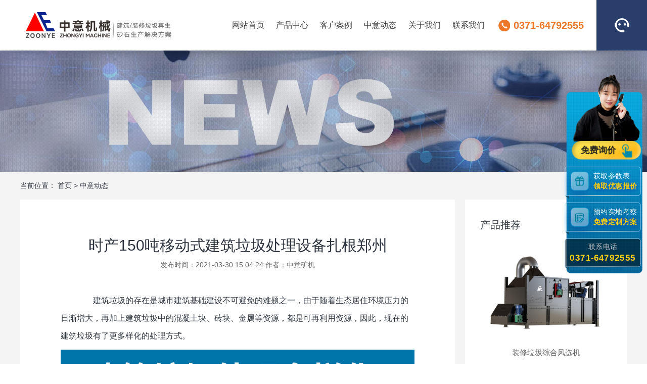

--- FILE ---
content_type: text/html
request_url: https://www.jianzhulj.com/news/show-54.html
body_size: 4601
content:
<!DOCTYPE html>
<html lang="en">
<head>
    <meta http-equiv="Content-Type" content="text/html; charset=utf-8" />
    <meta http-equiv="X-UA-Compatible" content="IE=Edge" />
    <meta name="viewport" content="width=device-width, initial-scale=1, maximum-scale=1" />
    <meta name="applicable-device"content="pc">
<title>时产150吨移动式建筑垃圾处理设备扎根郑州-郑州中意矿山机械有限公司</title>
<meta name="keywords" content="产150吨移动式建筑垃圾处理设备报价，移动式建筑垃圾处理全套设备" />
<meta name="description" content="建筑垃圾的存在是城市建筑基础建设不可避免的难题之一，由于随着生态居住环境压力的日渐增大，再加上建筑垃圾中的混凝土块、砖块、金属等资源，都是可再利用资源，因此，现在的建筑垃圾有了更多样化的处理方式。" />
    <link rel="stylesheet" href="https://www.jianzhulj.com/templates/main/lib/swiper.min.css">
    <link rel="stylesheet" href="https://www.jianzhulj.com/templates/main/lib/animate.min.css">
    <link rel="stylesheet" href="https://www.jianzhulj.com/templates/main/lib/base.css">
    <link rel="stylesheet" href="https://www.jianzhulj.com/templates/main/lib/layer.css">
    <script src="https://www.jianzhulj.com/templates/main/lib/jquery.min.js"></script>
    <script src="https://www.jianzhulj.com/templates/main/lib/swiper.min.js"></script>
    <script src="https://www.jianzhulj.com/templates/main/lib/scrollreveal.min.js"></script>
    <script src="https://www.jianzhulj.com/templates/main/lib/jquery.countto.min.js"></script>
    <script src="https://www.jianzhulj.com/templates/main/lib/waypoints.min.js"></script>
    <script src="https://www.jianzhulj.com/templates/main/lib/common.js"></script>
</head>
<body>
<!--页面头部-->
<script type="text/javascript">
    if( /Android|webOS|iPhone|iPad|iPod|BlackBerry|IEMobile|Opera Mini/i.test(navigator.userAgent) ) {
        window.location.href = window.location.href.replace("www","m"); //可以换成http地址
    }
</script>
<div class="header clearfix">
    <div class="logo fl">
        <h1><a href="https://www.jianzhulj.com/"><img src="https://www.jianzhulj.com/templates/main/images/logo.png" alt="郑州中意矿山机械有限公司">郑州中意矿山机械有限公司</a></h1>
    </div>
    <div class="nav fl">
        <ul class="clearfix">
            <li><a href="https://www.jianzhulj.com/">网站首页</a></li>
            <li><a href='https://www.jianzhulj.com/goods.html' target='blank'>产品中心</a>
                <div class="subnav">

                    <a href="https://www.jianzhulj.com/goods/75.html"  target="blank">筛分设备</a>

                    <a href="https://www.jianzhulj.com/goods/76.html"  target="blank">破碎设备</a>

                    <a href="https://www.jianzhulj.com/goods/77.html"  target="blank">配套设备</a>

                    <a href="https://www.jianzhulj.com/goods/78.html"  target="blank">装修垃圾生产线</a>

                </div>
            </li>
            <li><a href='https://www.jianzhulj.com/case.html' target='blank'>客户案例</a>
                <div class="subnav">
                </div>
            </li>
            <li><a href='https://www.jianzhulj.com/news.html' target='blank'>中意动态</a>
                <div class="subnav">
                </div>
            </li>
            <li><a href='https://www.jianzhulj.com/content/about.html' target='blank'>关于我们</a>
                <div class="subnav">
                </div>
            </li>
            <li><a href='https://www.jianzhulj.com/contact/contact.html' target='blank'>联系我们</a>
                <div class="subnav">
                </div>
            </li>
        </ul>
    </div>
    <div class="phone fr">
        <p class="zhongyitell">0371-64792555</p>
        <div class="search">
            <a href="https://pht.zoosnet.net/LR/Chatpre.aspx?id=PHT44409013&lng=cn" target="_blank" rel="nofollow"><img src="https://www.jianzhulj.com/templates/main/images/icon_search01.png" alt="郑州中意矿山机械有限公司"></a>
        </div>
    </div>
</div>
<!--/页面头部-->

<div class="banner">
    <img src="https://www.jianzhulj.com/templates/main/images/ibanner3.jpg" alt="资讯">
</div>

<!-- 内页导航 -->
<div class="position">
    <div class="w">
        <span>当前位置：</span>
        <a href="https://www.jianzhulj.com/">首页</a> &gt;
        <a href="https://www.jianzhulj.com/news.html">中意动态</a>
    </div>
</div>

<!-- 动态详情 -->
<div class="news-detail com-bg">
    <div class="w">
        <div class="main fl">
            <div class="content">
                <div class="title">
                    <h3>时产150吨移动式建筑垃圾处理设备扎根郑州</h3>
                    <p>发布时间：2021-03-30 15:04:24 作者：<a href="https://www.jianzhulj.com/">中意矿机</a></p>
                </div>
                <div class="con">
                    <p>　　建筑垃圾的存在是城市建筑基础建设不可避免的难题之一，由于随着生态居住环境压力的日渐增大，再加上建筑垃圾中的混凝土块、砖块、金属等资源，都是可再利用资源，因此，现在的建筑垃圾有了更多样化的处理方式。</p><p style="text-align: center;"><img src="/upload/202105/13/202105131123586380.jpg" title="未标题-1.jpg" alt="未标题-1.jpg"/></p><p>　　一套时产150吨移动式建筑垃圾处理设备扎根郑州，它能够就地将混凝土块等物料，重新破碎用于骨料浇筑，包括建筑垃圾的循环再利用、土石方工程、城市基础设施、道路或建筑工地等场地作业。</p><p>　　据客户介绍今年上半年在郑州惠济区已经有两个项目现场开工建设，骨料供不应求，这套时产150吨移动式建筑垃圾处理设备需快速进入厂区抓紧运行，该套设备主要配置有振动给料机、颚式破碎机、反击式破碎机、振动筛。</p><p style="text-align: center;"><img src="/upload/202105/13/202105131137397663.jpg" title="2020092005.jpg" alt="2020092005.jpg"/></p><p>　　移动式建筑垃圾处理设备灵活方便，机动性强，可节省大量基建及迁址费用。能够对物料进行现场破碎，并可随原料开采面的推进而移动，从而大量降低了物料的运输费用，专业生产破碎、筛分、输送等岩石破碎和矿物处理设备。</p><p style="text-align: center;"><img src="/upload/202105/13/202105131138228450.jpg" title="2020112005.jpg" alt="2020112005.jpg"/></p><p>　　移动式建筑垃圾处理设备一体化整套机组，机组设备安装概念，是一体化成组作业方式，消除了分体组件的繁杂场地基础设施及辅助设施安装作业，降低了物料、工时消耗。机组合理紧凑的空间布局，更大限度的优化了设施配置在场地驻扎的空间。简捷紧凑了设施布局，拓展了物料堆垛、运的空间。</p><p>本文图片由中意矿机周凤芹制作上传</p>                </div>
            </div>
            <div class="more">
                <p>上一条：<a href="https://www.jianzhulj.com/news/show-53.html">年产200万吨移动式建筑垃圾处理生产线成功落户周口项城</a></p>
                <p>下一条：<a href="https://www.jianzhulj.com/news/show-55.html">济源时产350吨玄武岩破碎生产线用户诚谢郑州中意</a></p>
                <a href="javascript:history.go(-1);" class="back">返回列表</a>
            </div>
        </div>
        <div class="side fr product">
            <div class="latest">
                <h5>产品推荐</h5>
                <ul class="mycol mycol-12 clearfix">
                                        <li class="col">
                        <a href="https://www.jianzhulj.com/goods/show-224.html">
                            <div class="img"><img src="/upload/image/20230325/cd9b586501d15eb28f7479bd74338b8f.jpg" alt="装修垃圾综合风选机"></div>
                            <h4>装修垃圾综合风选机</h4>
                        </a>
                    </li>
                                        <li class="col">
                        <a href="https://www.jianzhulj.com/goods/show-223.html">
                            <div class="img"><img src="/upload/image/2022032413330213.jpg" alt="弛张筛"></div>
                            <h4>弛张筛</h4>
                        </a>
                    </li>
                                        <li class="col">
                        <a href="https://www.jianzhulj.com/goods/show-221.html">
                            <div class="img"><img src="/upload/image/2022032410758092.jpg" alt="给料机"></div>
                            <h4>给料机</h4>
                        </a>
                    </li>
                                        <li class="col">
                        <a href="https://www.jianzhulj.com/goods/show-220.html">
                            <div class="img"><img src="/upload/image/2022022316535877.jpg" alt="吉林长春装修建筑垃圾再生利用项目成套设备"></div>
                            <h4>吉林长春装修建筑垃圾再生利用项目成套设备</h4>
                        </a>
                    </li>
                    
                </ul>
            </div>
            <div class="latest">
                <h5>最新资讯</h5>
                <ul>
                                        <li class="col">
                        <a href="https://www.jianzhulj.com/news/show-182.html">
                            <h6>装修垃圾资源化处理工艺方案垃圾变废为再生骨料</h6>
                        </a>
                    </li>
                                        <li class="col">
                        <a href="https://www.jianzhulj.com/news/show-507.html">
                            <h6>浙江温州装修垃圾处置中心成立，成套设备由郑州中意EPC项目总包</h6>
                        </a>
                    </li>
                                        <li class="col">
                        <a href="https://www.jianzhulj.com/news/show-186.html">
                            <h6>福建建筑装潢垃圾资源化项目投产&mdash;&mdash;装修、大件及拆迁垃圾有了新家</h6>
                        </a>
                    </li>
                                        <li class="col">
                        <a href="https://www.jianzhulj.com/news/show-189.html">
                            <h6>时处理100-300吨的全套建筑垃圾处理设备组成及价格约多少</h6>
                        </a>
                    </li>
                    
                </ul>
            </div>
        </div>
    </div>
</div>

<br>
<br>
<br>
<!--页面底部-->
<!-- 售后 -->
<div class="index-after com-bg">
    <div class="w com-padding">
        <ul class="main mycol mycol-4">
            <li class="col">
                <div class="box">
                    <div class="img"><img src="https://www.jianzhulj.com/templates/main/images/i_after01.png" alt="郑州中意矿山机械有限公司"></div>
                    <div class="txt">
                        <h4>365天</h4>
                        <p>随时为您服务</p>
                    </div>
                </div>
            </li>
            <li class="col">
                <div class="box">
                    <div class="img"><img src="https://www.jianzhulj.com/templates/main/images/i_after02.png" alt="郑州中意矿山机械有限公司"></div>
                    <div class="txt">
                        <h4>12小时</h4>
                        <p>内快速售后响应</p>
                    </div>
                </div>
            </li>
            <li class="col">
                <div class="box">
                    <div class="img"><img src="https://www.jianzhulj.com/templates/main/images/i_after03.png" alt="郑州中意矿山机械有限公司"></div>
                    <div class="txt">
                        <h4>24小时</h4>
                        <p>内现场解决故障</p>
                    </div>
                </div>
            </li>
            <li class="col">
                <div class="box">
                    <div class="img"><img src="https://www.jianzhulj.com/templates/main/images/i_after04.png" alt="郑州中意矿山机械有限公司"></div>
                    <div class="txt">
                        <h4>终身</h4>
                        <p>享受成本价维修</p>
                    </div>
                </div>
            </li>
        </ul>
    </div>
</div>

<div class="footer  index">
    <div class="w">
        <div class="nav fl clearfix">
            <dl>
                <dt>产品中心</dt>

                <dd><a href="https://www.jianzhulj.com/goods/75.html">筛分设备</a></dd>

                <dd><a href="https://www.jianzhulj.com/goods/76.html">破碎设备</a></dd>

                <dd><a href="https://www.jianzhulj.com/goods/77.html">配套设备</a></dd>

                <dd><a href="https://www.jianzhulj.com/goods/78.html">装修垃圾生产线</a></dd>
            </dl>
            <dl>
                <dt>精品案例</dt>

                <dd><a href="https://www.jianzhulj.com/case/show-83.html">北京大兴年处理150万吨建筑垃圾资源化处置项目</a></dd>

                <dd><a href="https://www.jianzhulj.com/case/show-78.html">安徽黄山移动破碎站已发出</a></dd>

                <dd><a href="https://www.jianzhulj.com/case/show-74.html">陕西宝鸡时产3000吨建筑垃圾制砖生产线</a></dd>

                <dd><a href="https://www.jianzhulj.com/case/show-60.html">河南移动建筑垃圾粉碎生产线投产现场</a></dd>

            </dl>
            <dl>
                <dt>关于我们</dt>
                <dd><a class="active" href="https://www.jianzhulj.com/content/about.html#1">关于中意</a></dd>
                <dd><a class="" href="https://www.jianzhulj.com/content/about.html#2">企业文化</a></dd>
                <dd><a class="" href="https://www.jianzhulj.com/content/about.html#3">生产能力</a></dd>
                <dd><a class="" href="https://www.jianzhulj.com/content/about.html#4">售后服务</a></dd>
            </dl>
            <dl>
                <dt>快捷导航</dt>
                <dd><a href="https://www.jianzhulj.com/content/about.html#4">中意服务</a></dd>
                <dd><a href="https://www.jianzhulj.com/case.html">精彩案例</a></dd>
                <dd><a href="https://www.jianzhulj.com/news.html">中意动态</a></dd>
                <dd><a href="https://www.jianzhulj.com/contact/contact.html">联系我们</a></dd>
            </dl>
        </div>
        <div class="qr fr">
            <img src="https://www.jianzhulj.com/templates/main/images/wx.jpg" alt="郑州中意矿山机械有限公司">
            <p>关注官方公众号</p>
        </div>
        <div class="phone fr">
            <h4>服务热线</h4>
            <h5 class="zhongyitell">0371-64792555</h5>
            <a href="https://pht.zoosnet.net/LR/Chatpre.aspx?id=PHT44409013&lng=cn" rel="nofollow" target="_blank" class="more"><img src="https://www.jianzhulj.com/templates/main/images/icon_message01.png" alt="在线咨询"> 在线咨询</a>
        </div>
    </div>
    <div class="copy">
        <div class="w">
            <div class="fl">
                <span>Copyright  ©  2023  郑州中意矿山机械有限公司 www.jianzhulj.com</span>
                <a href="https://beian.miit.gov.cn" rel="nofollow" target="_blank">豫ICP备11010310号-19</a>
            </div>
            <div class="fr">
                <a href="##"></a>
            </div>
        </div>
    </div>
</div>
<!-- 商务通css -->
<link type="text/css" rel="stylesheet" href="https://www.jianzhulj.com/css/swt.css" />
<!-- 商务通 -->
<div class="fixed-flolt">
    <a class="btn44"  onclick="openswt()" rel="nofollow">
        免费询价
    </a>
    <a class="btn0 btn11"  onclick="openswt()" rel="nofollow">
        获取参数表
        <span>领取优惠报价</span>
    </a>
    <a class="btn0 btn22"  onclick="openswt()" rel="nofollow">
        预约实地考察
        <span>免费定制方案</span>
    </a>
    <a class="btn0 btn33">
        联系电话
        <span class="zhongyitell">0371-64792555</span>
    </a>
</div>
<!-- 返回顶部 -->
<div id="backTop" class="back-top" style="display: block;"><span></span></div>
<script type="text/javascript" src="https://www.jianzhulj.com/css/swt.js"></script>
<script type="text/javascript" src="https://www.jianzhulj.com/templates/tongji.js"></script>

<script>
    $(document).ready(function (){
        $.get('/telphone.txt', function (data,status){
            if(status == "success"){
                $(".zhongyitell").text(data);
                $(".zhongyitell").attr('href','tel:'+data);
                $(".zhongyitella").attr('href','tel:'+data);
            }
        });
    });
</script>
<!--/页面底部-->
</body>
</html>

--- FILE ---
content_type: text/css
request_url: https://www.jianzhulj.com/templates/main/lib/base.css
body_size: 14564
content:
* {margin: 0;padding: 0;box-sizing: border-box;}
html {font-size: 10px;line-height: 1;}
body {font-family: Arial, "微软雅黑", sans-serif;color: #2d343f;font-size: 16px;background-color: #fff;overflow-x: hidden;}
h1,h2,h3,h4,h5,h6 {line-height: inherit;font-size: inherit;font-weight: normal;}
i {font-style: normal;}
br {content: "";font-size: 25%}
img {border: none;vertical-align: middle;}
ul,ol {list-style: none;}
li {list-style: inherit;}
input,textarea,button,span,li,a,div {border: none;outline: none;resize: none;}
textarea {font-family: Arial, "微软雅黑", sans-serif;overflow: auto;}
table {width: 100%;border-spacing: 0;border-collapse: collapse;}
a,a:active,a:hover,a:visited {color: inherit;font-size: inherit;text-decoration: none;}
.fl {float: left;}
.fr {float: right;}
.clearfix {*zoom: 1;}
.clearfix:before,.clearfix:after {content: "";display: block;width: 0;height: 0;clear: both;visibility: hidden;}
.mycol {margin: 0 -10px;*zoom: 1;}
.mycol:before,.mycol:after {content: "";display: block;width: 0;height: 0;clear: both;visibility: hidden;}
.mycol .col {float: left;padding: 0 10px;text-align: center;}
.mycol .col img {max-width: 100%; margin-bottom: 10px;}
.mycol2 {margin: 0 -6.5vw;*zoom: 1;}
.mycol2:before,.mycol2:after {content: "";display: block;width: 0;height: 0;clear: both;visibility: hidden;}
.mycol2 .col {float: left;padding: 0 6.5vw;text-align: center;}
.mycol2 .col img {max-width: 100%;}
.mycol-2 .col {width: 50%;}
.mycol-3 .col {width: 33.33333%;}
.mycol-4 .col {width: 25%;}
.mycol-5 .col {width: 20%;}
.box {display: block;}
.center-fa {position: relative;}
.center-fa .center {position: absolute;left: 50%;top: 50%;transform: translate(-50%,50%);}
.center-fa .centerX {position: absolute;left: 50%;transform: translateX(-50%);}
.center-fa .centerY {position: absolute;top: 50%;transform: translateY(-50%);}
.center-img {height: 100%;position: relative;overflow: hidden;}
.center-img img {position: absolute;left: 50%;top: 50%;width: auto;max-width: none;min-width: 100%;height: 100%;transform: translate(-50%,-50%);}
.center-img-hover img {transition: all .3s;}
.center-img-hover:hover img {transform: translate(-50%,-50%) scale(1.05);}
.full-img {width: 100%;height: 0;position: relative;}
.full-img img {position: absolute;left: 0;top: 0;width: 100%;height: 100%;}
.lr-ti li {overflow: hidden;}
.lr-ti li > div {width: 50%;height: 100%;float: left;}
.lr-ti li > div .box {height: 100%;}
.lr-ti li > div .box > div {width: 100%;}
.lr-ti li:nth-child(2n) > div {float: right;}
.hvr-color {transition: all .3s;}
.hvr-color:hover {color: #ec7729;}
.w {width: 1400px;margin: 0 auto;*zoom: 1;}
.w:before,.w:after {content: "";display: block;width: 0;height: 0;clear: both;visibility: hidden;}
.w1600 {width: 1600px;margin: 0 auto;*zoom: 1;}
.w1600:before,.w1600:after {content: "";display: block;width: 0;height: 0;clear: both;visibility: hidden;}
.bg-img {background-size: cover;background-position: center;background-repeat: no-repeat;}
.bg-left {background-position: left center;background-repeat: no-repeat;}
.imgs-btn img {cursor: zoom-in;}
.com-padding {padding-top: 60px;padding-bottom: 60px;}
.pt0 {padding-top: 0;}
.pb0 {padding-bottom: 0;}
.p-color {color: #7c7c7c;}
.tsi {transition: all .3s;}
.com-bg {background-color: #f4f4f4;}
.com-ba:before,.com-ba:after {content: '';position: absolute;left: 0;top: 0;width: 100%;height: 100%;transition: transform .3s;}
.com-title {text-align: center;}
.com-title h3 {display: inline-block;height: 60px;margin-bottom: 20px;font-size: 36px;position: relative;}
.com-title h3:before {content: '';position: absolute;left: 50%;bottom: 0;width: 80%;transform: translateX(-50%);border-bottom: 1px solid #ddd;}
.com-title h3:after {content: '';position: absolute;left: 50%;bottom: -1px;width: 30px;margin-left: -15px;border-bottom: 3px solid #ec7729;}
.com-title p {height: 65px;color: #7c7c7c;}
.com-title .more {display: block;margin-bottom: 30px;margin-top: -20px;color: #ec7729;font-size: 14px;}
.position {height: 55px;line-height: 55px;overflow: hidden;font-size: 14px;transition: all .3s;background-color: #f4f4f4;}
.position a {transition: all .3s;}
.position a:hover {color: #ec7729;}
.position.top {position: fixed;left: 0;top: 60px;width: 100%;background: #fff;z-index: 998;border-bottom: 1px solid #ddd;}
.position .nav a {display: inline-block;width: 115px;text-align: center;color: #333;transition: all .3s;}
.position .nav a.active {background: #ec7729;}
.position .pos > a,.position .w > a {transition: all .3s;}
.position .pos > a:hover,.position .w > a:hover {color: #ec7729;}
.go-top {display: none;cursor: pointer;}
.go-top:before,.go-top:after {content: '';position: fixed;right: 20px;bottom: 50px;width: 50px;height: 50px;background-color: #999;border-radius: 5px;z-index: 9999;}
.go-top:before {background: none;width: 20px;height: 20px;right: 34px;bottom: 58px;border: 3px solid #fff;border-bottom: none;border-right: none;transform: rotate(45deg);z-index: 2;border-radius: 0;z-index: 99999;
}
body {padding-top: 100px;}
.header {position: fixed;left: 0;top: 0;width: 100%;height: 100px;line-height: 100px;padding-left: 4vw;box-shadow: 0 5px 30px -20px #000;background: #fff;z-index: 999;}
.header .logo {position: relative;}
.header .logo a {display: block;font-size: 0;}
.header .logo p {position: absolute;top: 50%;transform: translateY(-50%);left: 120px;color: #666;font-size: 16px;white-space: nowrap;}
.header .logo p span {display: block;height: 30px;color: #333;font-size: 20px;}
.header .nav {width: calc(100% - 590px);height: 100%;text-align: right;}
.header .nav ul {width: 100%;height: 100%;display: inline-block;}
.header .nav li {display: inline-block;margin-right: 3vw;position: relative;}
.header .nav li > a {height: 54px;line-height: 54px;color: #3c3c3c;font-size: 18px;display: block;transition: all .3s;position: relative;}
.header .nav li > a:after {content: '';position: absolute;left: 0;bottom: 1px;width: 100%;border-top: 2px solid #ec7729;transform: scaleX(0);z-index: 2;transition: all .3s;}
.header .nav li:hover > a,.header .nav li.active > a {color: #ec7729;}
.header .nav li:hover > a:after,.header .nav li.active > a:after {transform: scaleX(1);}
.header .nav .subnav {position: absolute;left: 50%;bottom: -30px;transform: translate(-50%,100%);width: 140px;height: 0;overflow: hidden;background: #fff;opacity: 0;transition: bottom .5s, opacity .5s;text-align: center;}
.header .nav .subnav > a {display: block;line-height: 1;padding: 10px 0;font-size: 14px;}
.header .nav .subnav > a:hover {color: #ec7729;background: #f4f4f4;}
.header .nav li:hover .subnav {height: auto;bottom: -0px;opacity: 1;box-shadow: 0 0 30px -20px #000;}
.header .phone {font-size: 0;}
.header .phone p {float: left;height: 100%;padding: 0 25px 0 30px;color: #ec7729;font-size: 20px;font-weight: 700;text-align: right;background: url(../images/icon_phone01.png) left center no-repeat;}
.header .phone .lang {float: left;width: 100px;height: 100px;position: relative;}
.header .phone .lang > a {position: absolute;left: 50%;top: 50%;transform: translate(-50%,-50%);display: block;width: 20px;height: 20px;margin-top: -6px;margin-left: -6px;color: #293e6b;font-size: 14px;line-height: 1.1;text-align: center;border: 2px solid #293e6b;background: #fff;z-index: 2;}
.header .phone .lang > a.active {margin: 0;margin-top: 6px;margin-left: 6px;color: #fff;background: #293e6b;z-index: 1;}
.header .phone .search {float: left;width: 100px;height: 100px;text-align: center;background: #293e6b;}
.header .phone span {display: block;width: 100%;height: 100%;}
.header .phone form {display: none;position: fixed;top: 100px;left: 0;width: 100%;height: 80px;line-height: 80px;background-color: #fff;border-top: 1px solid #ec7729;text-align: center;z-index: 2;}
.header .phone form input {display: inline-block;}
.header .phone form .key {width: 30%;height: 40px;border-radius: 40px;padding-left: 20px;padding-right: 100px;border: 1px solid #ccc;}
.header .phone form .sub {position: relative;left: -80px;width: 80px;height: 40px;border-radius: 40px;}
.header.top {position: fixed;left: 0;top: 30px;height: 60px;line-height: 60px;background: #fff;opacity: 0;visibility: hidden;transition: all .3s;z-index: 1000;}
.header.top li > a {height: 60px;color: #2d343f;}
.header.top li > a:hover {color: #ec7729;}
.header.top.active {top: 0;opacity: 1;visibility: visible;}
.swiper-pagination-bullet {width: 10px;height: 10px;background-color: #fff;opacity: 1;}
.swiper-pagination-bullet-active {background-color: #ec7729;}
.swiper-pagination.swiper-pagination {bottom: 30px;}

.fl{float: left;}
.fr{float: right;}
.m_main3{padding-bottom: 50px;}
.cp-kind .list:nth-child(odd) {padding:70px 0;}
.cp-kind .list:nth-child(even) {background:#f5f5f5;padding:50px 0;}
.cp-kind h3 {font-size:36px;font-weight:bold;padding-left:0px;display:inline-block;}
.cp-kind .label {background:#2277c8;background:-webkit-linear-gradient(left top,#2c88d8,#1968ba);background:-o-linear-gradient(bottom left,#2c88d8,#1968ba);background:-moz-linear-gradient(bottom left,#2c88d8,#1968ba);background:linear-gradient(to bottom left,#2c88d8,#1968ba);font-size:18px;color:#fff;display:inline-block;padding:7px 14px;border-radius:5px;position:relative;vertical-align:bottom;margin-left:30px;}
.cp-kind .label:before,.cp-kind .label:after {content:"";width:8px;height:8px;background:#2277c8;background:-webkit-linear-gradient(left top,#2c88d8,#1968ba);background:-o-linear-gradient(bottom left,#2c88d8,#1968ba);background:-moz-linear-gradient(bottom left,#2c88d8,#1968ba);background:linear-gradient(to bottom left,#2c88d8,#1968ba);border:2px solid #fff;border-radius:50%;display:block;position:absolute;top:11px;}
.cp-kind .label:before {left:-5px;}
.cp-kind .label:after {right:-5px;}
.cp-kind .look-more {width:138px;height:45px;background:url("../images/look-detail.png") 20px center no-repeat;border:1px solid #2277c8;font-size:18px;line-height:46px;display:block;border-radius:10px;padding-left:50px;}
.cp-kind .look-more:hover {color:#2277c8;}
.cp-kind .text {font-size:16px;color:#666666;line-height:30px;margin:25px 0 35px 0;}
.cp-kind ul {margin-left:-6.2%;}
.cp-kind li {width:18.8%;float:left;margin-left:6.2%;text-align:center;border-radius:10px;transition:all .3s ease;}
.cp-kind li img {border-radius:10px;transition:all .3s ease;max-width: 100%;}
.cp-kind li p a {font-size:18px;line-height:48px;display:inline-block;box-sizing:border-box;}
.cp-kind li p {-ms-text-overflow: ellipsis;text-overflow: ellipsis;white-space: nowrap;overflow: hidden;}
.cp-kind li:hover {background:#fff;box-shadow:0 5px 15px #c4c5ca;}
.cp-kind li:hover img {border-radius:10px 10px 0 0;}
.cp-kind .cp-wz {width:100%;margin-top:10px;}
.cp-kind .cp-wz a {font-size:16px;border:1px dashed #dadada;padding:10px;border-radius:5px;margin-right:15px;display:inline-block;margin-top:20px;color: #666;}
.cp-kind .cp-wz a:hover {background:#2277c8;background:-webkit-linear-gradient(left top,#2c88d8,#1968ba);background:-o-linear-gradient(bottom left,#2c88d8,#1968ba);background:-moz-linear-gradient(bottom left,#2c88d8,#1968ba);background:linear-gradient(to bottom left,#2c88d8,#1968ba);border:1px solid transparent;color:#fff;}
.list-pro-cl ul li:hover {background:#fff;border-radius:10px;box-shadow:0 5px 15px #c4c5ca;transform:translateY(-10px);-webkit-transform:translateY(-10px);-moz-transform:translateY(-10px);}
.list-pro-cl ul li:hover img {border-radius:10px 10px 0 0;}

div.swiper-button-next,div.swiper-button-prev {width: 34px;height: 34px;border-radius: 5px;background: #293e6b;}
.swiper-button-next:after,.swiper-button-prev:after {content: "";position: absolute;left: 50%;top: 50%;width: 8px;height: 8px;border: 2px solid #fff;border-left: none;border-bottom: none;transform: translate(-50%,-50%) rotate(45deg);}
.swiper-button-prev:after {left: 50%;transform: translate(-50%,-50%) rotate(-135deg);}
.swiper-button-next:before,.swiper-button-prev:before {content: '';position: absolute;left: 45%;top: 50%;width: 15px;margin-left: -8px;margin-top: -1px;border-bottom: 2px solid #fff;}
.swiper-button-prev:before {margin-left: -2px;}
.swiper-button-next:hover,.swiper-button-prev:hover {background-color: #ec7729;}
.swiper-button-next:hover:after,.swiper-button-prev:hover:after {border-color: #fff;}
.index-banner {width: 100%;}
.index-banner img {width: 100%;}
.index-banner .swiper-pagination-bullet.swiper-pagination-bullet {margin: 0 12px;}
.index-banner .swiper-pagination-bullet-active {background: #fff;position: relative;}
.index-banner .swiper-pagination-bullet-active:after {content: '';position: absolute;left: 50%;top: 50%;width: 20px;height: 20px;margin-left: -10px;margin-top: -10px;background: #fff;opacity: .3;border-radius: 50%;}
.index-service {padding: 50px 0;background: #fafafa;box-shadow: 0 4px 20px -15px #000;}
.index-service .main li .box {display: block;padding-left: 70px;text-align: left;}
.index-service .main li h4 {height: 35px;color: #3c3c3c;font-size: 20px;}
.index-service .main li p {color: #7c7c7c;font-size: 14px;}
.index-product .nav {text-align: center;}
.index-product .nav a {display: inline-block;line-height: 36px;border-radius: 36px;padding: 0 20px;transition: all .3s;}
.index-product .nav a.active {color: #fff;background: #ec7729;}
.index-product .main {position: relative;}
.index-product .main .item {position: absolute;width: 100%;left: 0;top: 0;transform: translateY(10px);z-index: -1;opacity: 0;transition: all .3s;}
.index-product .main .item.active {position: relative;z-index: 1;opacity: 1;transform: translateY(0);}
.index-product .main .swiper-container {padding: 80px  0 30px;height: 630px;}
.index-product .main li {text-align: center;padding: 40px 2vw;border-radius: 10px;transition: all .3s;top: 0;}
.index-product .main li .img {height: 250px;}
.index-product .main li .img img {max-width: 90%;max-height: 90%;}
.index-product .main li .txt h4 {height: 22px;margin-bottom: 18px;font-size: 20px;overflow: hidden;text-overflow: ellipsis;white-space: nowrap;}
.index-product .main li .txt p {height: 0;overflow: hidden;color: #7c7c7c;font-size: 14px;line-height: 25px;margin-top: -5px;opacity: 0;transition: all .3s;margin-bottom: 10px;}
.index-product .main li .txt .more {display: none;line-height: 32px;font-size: 0;opacity: 0;transition: all .3s;}
.index-product .main li .txt .more a {display: inline-block;width: 110px;color: #fff;font-size: 16px;background: #ec7729;}
.index-product .main li .txt .more a:first-child {background: #293e6b;border-top-left-radius: 32px;border-bottom-left-radius: 32px;}
.index-product .main li .txt .more a:last-child {border-top-right-radius: 32px;border-bottom-right-radius: 32px;}
.index-product .main li .txt .more2 a {display: inline-block;margin-top: 20px;line-height: 30px;border-bottom: 1px solid #293e6b;color: #293e6b;}
.index-product .main li:hover {box-shadow: 0 0 25px -0 #ddd;position: relative;top: -30px;}
.index-product .main li:hover h4 {color: #293e6b;}
.index-product .main li:hover p {height: 75px;opacity: 1;}
.index-product .main li:hover .more {display: inline-block;opacity: 1;}
.index-product .main li:hover .more2 {display: none;}
.index-product .main div.swiper-button-next {right: -90px;}
.index-product .main div.swiper-button-prev {left: -90px;}
.index-case .main li {margin-bottom: 20px;}
.index-case .main li .box {border: 1px solid #ddd;text-align: left;}
.index-case .main li .img {padding-bottom: 73%;}
.index-case .main li .txt {background: #fff;padding: 25px 20px;}
.index-case .main li .txt h4 {height: 22px;margin-bottom: 18px;font-size: 20px;overflow: hidden;text-overflow: ellipsis;white-space: nowrap;}
.index-case .main li .txt p {height: 50px;overflow: hidden;color: #7c7c7c;font-size: 14px;line-height: 25px;margin-top: -5px;}
.index-case .main li .txt .more {display: block;padding-top: 15px;margin-top: 20px;border-top: 1px solid #ddd;color: #293e6b;font-size: 14px;transition: all .3s;}
.index-case .main li .txt .more:hover {color: #ec7729;}
.index-case .get {display: block;width: 220px;line-height: 35px;border-radius: 35px;margin: 50px auto 0;text-align: center;color: #293e6b;border: 1px solid #293e6b;}
.index-about {position: relative;}
.index-about .txt {width: 50%;padding-right: 3vw;padding-top: 50px;}
.index-about .txt h2 {margin-left: -100px;margin-bottom: 35px;padding-top: 40px;padding-left: 100px;color: #293e6b;font-size: 42px;background: url(../images/gtd_bg.png) top left no-repeat;}
.index-about .txt h3 {height: 45px;color: #3c3c3c;font-size: 20px;}
.index-about .txt .con p {color: #7c7c7c;line-height: 30px;margin-top: -7px;}
.index-about .txt a.more {display: block;width: 160px;line-height: 36px;border-radius: 36px;margin-top: 60px;text-align: center;color: #fff;background: #293e6b;}
.index-about .img {position: absolute;right: 0;width: 50%;padding-left: 4vw;}
.index-about .img .video {display: block;width: 100%;height: 560px;border-top-left-radius: 50px;overflow: hidden;}
.index-about .img .more {position: absolute;left: 0;top: 50%;transform: translateY(-50%);padding: 25px 40px;background: #fff;border-top-right-radius: 20px;border-bottom-left-radius: 20px;box-shadow: 0 0 30px -20px #000;}
.index-about .img .more a {display: block;height: 120px;padding-top: 75px;text-align: center;background-position: center 30px;background-repeat: no-repeat;}
.index-about .img .more a:hover {color: #ec7729;}
.index-about .num {background-color: #f4f4f4;padding: 35px 0;margin-top: 60px;}
.index-about .num .list {width: 46%;}
.index-about .num li h4 {height: 60px;font-size: 20px;}
.index-about .num li h4 span {color: #293e6b;font-size: 52px;font-weight: 700;vertical-align: top;}
.index-about .num li p {color: #3c3c3c;font-size: 14px;}
.index-about .num li .i {height: 60px;}
.index-news .nav {margin-bottom: 30px;}
.index-news .nav a {display: inline-block;line-height: 36px;border-radius: 36px;padding: 0 30px;margin: 0 5px;transition: all .3s;}
.index-news .nav a:hover,.index-news .nav a.active {color: #fff;background: #ec7729;}
.index-news .nav a.fr {padding: 0;margin: 0;color: #2d343f;background: none;}
.index-news .nav a.fr:hover {color: #ec7729;}
.index-news .left {width: 50%;padding-right: 30px;}
.index-news .left .main .img {height: 415px;}
.index-news .left .main .img img {height: 100%;}
.index-news .left .main .txt {padding: 35px;padding-bottom: 25px;border: 1px solid #ddd;}
.index-news .left .main .txt h4 {height: 22px;margin-bottom: 18px;font-size: 20px;overflow: hidden;text-overflow: ellipsis;white-space: nowrap;}
.index-news .left .main .txt p {height: 50px;overflow: hidden;color: #999;font-size: 14px;line-height: 25px;margin-top: -5px;}
.index-news .left .main .txt .date {margin: 20px -15px 0;padding: 20px 15px 0;color: #7c7c7c;border-top: 1px solid #ddd;}
.index-news .right {width: 50%;padding-left: 30px;}
.index-news .right .main {position: relative;bottom: -40px;height: 0;opacity: 0;overflow: hidden;transition: all .3s;}
.index-news .right .main.active {height: auto;opacity: 1;bottom: 0;}
.index-news .right .main li {padding: 23px 0;}
.index-news .right .main li ~ li {border-top: 1px solid #ddd;}
.index-news .right .main li .img {width: 195px;height: 120px;}
.index-news .right .main li .img img {height: 100%;}
.index-news .right .main li .txt {/*width: calc(100% - 220px);*/position: relative;}
.index-news .right .main li .txt h4 {height: 20px;overflow: hidden;margin-bottom: 18px;font-size: 18px;text-overflow: ellipsis;white-space: nowrap;}
.index-news .right .main li .txt p {height: 50px;line-height: 25px;overflow: hidden;margin-bottom: 10px;margin-top: -5px;color: #999;font-size: 14px;}
.index-news .right .main li .txt .date {color: #7c7c7c;font-size: 14px;}
.index-partner .main {position: relative;}
.index-partner .main li {height: 120px;line-height: 115px;text-align: center;border: 1px solid #ddd;background: #fff;}
.index-partner .main li img {max-width: 100%;max-height: 100%;}
.index-partner .main div.swiper-button-prev {left: -70px;}
.index-partner .main div.swiper-button-next {right: -70px;}
.index-after .w {background: #fff;padding-left: 4vw;padding-right: 4vw;position: relative;bottom: -130px;margin-top: -130px;border-bottom: 3px solid #ec7729;z-index: 2;}
.index-after .main .img {height: 75px;}
.index-after .main h4 {height: 30px;font-size: 20px;}
.index-after .main p {color: #7c7c7c;font-size: 14px;}
.banner {width: 100%;overflow: hidden;}
.banner img {width: 100%;transition: all 1s;}
.banner img:hover {transform: scale(1.02);}
.banner .pos {color: #fff;line-height: 70px;position: relative;top: -70px;margin-bottom: -70px;}
.product .main {height: 660px;background: url(../images/index_pro_bg01.png);}
.pro-main-title {float: left;width: 220px;padding-top: 50px;padding-bottom: 50px;background-color: #293e6b;text-align: center;position: relative;}
.pro-main-title:before {content: '';position: absolute;left: -20px;top: 0;width: 20px;height: 60px;}
.pro-main-title h3 {height: 65px;color: #fff;font-size: 32px;position: relative;}
.pro-main-title h3:after {content: '';position: absolute;left: 50%;bottom: 0;transform: translateX(-50%);width: 40px;height: 2px;background-color: #fff;}
.pro-main-title img {display: block;margin: 40px auto 25px;}
.pro-main-title a.more {display: inline-block;width: 135px;height: 40px;line-height: 40px;border-radius: 37px;color: #293e6b;font-size: 18px;background-color: #fff;transition: all .3s;}
.pro-main-title a.more:hover {width: 150px;}
.pro-main-title p {display: inline-block;line-height: 25px;padding-left: 35px;margin-top: 20px;color: #fff;opacity: .6;background: url(../images/phone_icon02.png) left center no-repeat;}
.pro-main-title h4 {margin-top: 10px;color: #fff;font-size: 22px;}
.pro-main-title a.more {color: #fff;border: 1px solid #fff;background: none;}
.pro-main-title a.more:hover {color: #293e6b;background-color: #fff;}
.pro-main-title ul {padding: 80px 0;margin: 30px 0;position: relative;}
.pro-main-title ul:before,.pro-main-title ul:after {content: '';position: absolute;left: 50%;top: 0;height: 60px;border-left: 1px solid #fff;}
.pro-main-title ul:after {top: auto;bottom: 0;}
.pro-main-title li {padding: 10px 15px;}
.pro-main-title li a {display: block;width: 100%;height: 45px;line-height: 45px;text-align: center;color: #fff;font-size: 18px;border-radius: 45px;transition: all .3s;}
.pro-main-title li a:hover,.pro-main-title li a.active {color: #293e6b;background-color: #fff;}
.product .com-search .w {padding-left: 250px;}
.pro-detail .top .img.fl img{max-width: 90%;}
.product .list {overflow: hidden;}
.product .list .main {float: right;width: calc(100% - 250px);height: auto;background: none;}
.product .list .main li .img {height: 300px;line-height: 300px;background: #fff;}
.product .list .main li .img img {max-width: 100%;max-height: 100%;}
.product .list .main li h4 {height: 50px;line-height: 50px;overflow: hidden;text-overflow: ellipsis;white-space: nowrap;margin-bottom: 30px;}
.case li {margin-bottom: 20px;}
.case li .img {padding-bottom: 70%;}
.case li h4 {height: 65px;overflow: hidden;padding-top: 15px;line-height: 1.5;font-size: 14px;}
.join-require .main ul.mycol {margin: 0 -2.5vw;}
.join-require .main li.col {padding: 0 2.5vw;}
.join-require .main .box {padding: 2.5vw 3.5vw;background: #313131;text-align: left;color: #ec7729;}
.join-require .main .box h4 {height: 35px;font-size: 28px;}
.join-require .main .box h5 {height: 40px;font-size: 14px;}
.join-require .main .box img {width: 100%;margin-bottom: 30px;}
.join-require .main .box .con,.join-require .main .box .con p {line-height: 25px;color: #fff;font-size: 14px;}
.join-require .more {display: block;width: 150px;line-height: 45px;margin: 3.5vw auto 0;text-align: center;color: #ec7729;font-size: 14px;background: #313131;}
.join-policy .main {position: relative;top: -145px;margin-bottom: -145px;margin-left: 270px;width: calc("~100% - 270px");padding: 60px 0;background: url(../images/join_policy_bg02.png) 42% top no-repeat;background-size: auto 100%;*zoom: 1;}
.join-policy .main:before,.join-policy .main:after {content: "";display: block;width: 0;height: 0;clear: both;visibility: hidden;}
.join-policy .main li {float: left;width: 50%;margin-right: 1%;padding-left: 30px;border-left: 7px solid #ec7729;color: #fff;position: relative;}
.join-policy .main li:nth-child(2n - 1) {float: right;}
.join-policy .main li h4 {height: 50px;font-size: 22px;font-weight: 700;}
.join-policy .main li .con {width: 90%;}
.join-policy .main li .con p {line-height: 30px;}
.join-policy .main li span {position: absolute;right: -10px;top: 50%;transform: translateY(-50%);display: block;width: 75px;height: 75px;line-height: 75px;text-align: center;color: #ec7729;font-size: 38px;border: 1px solid #ec7729;border-radius: 50%;background: #fff;}
.join-policy .main li:nth-child(2n - 1) span {right: auto;left: -140px;}
.join-after .main li:nth-child(2) {padding-top: 5vw;}
.join-after .main li:nth-child(3) {padding-top: 2.5vw;}
.join-after .main li:nth-child(4) {padding-top: 7.5vw;}
.join-after .main li .box {padding: 3vw 2vw 0;background: #313131;border-bottom: 15px solid #ec7729;text-align: left;}
.join-after .main li h4 {height: 50px;color: #ec7729;font-size: 20px;border-bottom: 1px solid #626262;}
.join-after .main li .con {height: 250px;padding-top: 1.2vw;overflow: hidden;}
.join-after .main li .con p {line-height: 22px;color: #fff;font-size: 14px;}
.join-after .tel {margin-top: 30px;text-align: center;color: #fff;font-size: 28px;}
.join-form .t2 p {height: 55px;color: #ec7729;}
.join-form .main {width: 50%;}
.join-form .main input {width: 100%;line-height: 48px;padding-left: 20px;font-size: 14px;border: 1px solid #ec7729;}
.join-form .main textarea {width: 100%;height: 160px;padding: 20px;margin-top: 20px;border: 1px solid #ec7729;}
.join-form .main .sub {display: block;width: 150px;line-height: 50px;text-align: center;margin-top: 4vw;background: #ec7729;}
.solution .title {text-align: center;margin-bottom: 80px;}
.solution .title h3 {font-size: 40px;font-weight: 700;height: 70px;position: relative;}
.solution .title h3:after {content: '';position: absolute;left: 50%;bottom: 0;width: 30px;margin-left: -15px;border-bottom: 2px solid #ec7729;}
.solution .title p {font-size: 18px;margin-top: 30px;}
.solution .main li {height: 400px;margin-top: 5.5vw;}
.solution .main li:last-child{margin-bottom: 150px;}
.solution .main li .img {height: 100%;}
.solution .main li .img img {height: 100%;}
.solution .main li .txt {height: 100%;padding: 0 4vw;}
.solution .main li .txt h4 {padding-bottom: 1vw;color: #ec7729;font-size: 32px;}
.solution .main li .txt .con {max-height: 300px;overflow: hidden;color: #666;font-size: 16px;line-height: 30px;}
.solution .main li .txt .more {display: block;width: 150px;line-height: 45px;margin-top: 15px;text-align: center;background: #ec7729;}
.service-after .main {margin-top: 30px;}
.service-after .main li .box {padding: 3.75vw 1.5vw 0;background: #fff;position: relative;text-align: left;}
.service-after .main li .box span {position: absolute;left: 30px;top: 0;transform: translateY(-50%);display: block;width: 76px;height: 76px;line-height: 76px;text-align: center;color: #fff;font-size: 24px;background: #ec7729;border-radius: 50%;}
.service-after .main li h5 {height: 45px;color: #ec7729;font-size: 18px;}
.service-after .main li h4 {height: 55px;margin-bottom: 20px;font-size: 24px;position: relative;}
.service-after .main li h4:after {content: '';position: absolute;left: 0;bottom: 0;width: 30px;border-bottom: 3px solid #ec7729;}
.service-after .main li .con {height: 200px;overflow: hidden;}
.service-after .main li .con p {overflow: hidden;line-height: 32px;font-size: 14px;}
.service-form .main img {width: 100%;margin-bottom: 30px;}
.service-form .main input {width: 100%;line-height: 50px;padding: 0 20px;background: #eee;}
.service-form .main textarea {width: 100%;height: 190px;padding: 25px 20px;margin-top: 20px;background: #eee;}
.service-form .main .sub {display: block;width: 160px;line-height: 50px;margin: 3.25vw auto 0;text-align: center;background: #ec7729;}
.service-nav {margin-top: 1vw;margin-bottom: 2.5vw;text-align: center;}
.service-nav a {display: inline-block;margin: 0 15px;width: 100px;line-height: 40px;}
.service-nav a.active {background: #ec7729;}
.video .main li .img {padding-bottom: 65%;position: relative;}
.video .main li .img span {position: absolute;left: 0;top: 0;width: 100%;height: 100%;background: url(../images/icon_play01.png) center no-repeat;background-color: rgba(0,0,0,0.2);}
.video .main li h4 {line-height: 55px;margin-bottom: 20px;font-size: 14px;}
.down .main {margin-bottom: 60px;}
.down .main li .box {height: 56px;line-height: 56px;text-align: left;border-bottom: 1px solid #ddd;}
.down .main li h4 {font-size: 14px;}
.faq .main li {padding-top: 24px;}
.faq .main li h4 {height: 34px;line-height: 34px;overflow: hidden;text-overflow: ellipsis;white-space: nowrap;font-size: 18px;}
.faq .main li h4 span {display: inline-block;width: 34px;height: 34px;color: #333;text-align: center;background: #ec7729;border-radius: 50%;margin-right: 10px;}
.faq .main li p {margin-top: 10px;height: 50px;overflow: hidden;text-overflow: ellipsis;white-space: nowrap;line-height: 1;font-size: 14px;padding-top: 14px;border-bottom: 1px dashed #dcdcdc;}
.news-detail {padding-bottom: 50px;}
.news-detail .main {width: calc(100% - 340px);}
.news-detail .main img {max-width: 100%;}
.news-detail .title {text-align: center;}
.news-detail .title h3 {line-height: 42px;padding-bottom: 10px;font-size: 30px;}
.news-detail .title p {height: 60px;color: #666;font-size: 14px;}
.news-detail .content {padding: 70px 80px;background: #fff;}
.news-detail .content .con {min-height: 100px;line-height: 35px;/*margin-bottom: 60px;*/}
.news-detail .con {text-indent: 2em}
.news-detail .con p img {display: block;margin-top: 10px;margin-bottom: 10px;}
.news-detail .content .con img {max-width: 100%;}
.news-detail .more {height: 110px;padding: 20px;margin-top: 35px;background: #fff;position: relative;}
.news-detail .more p {line-height: 35px;}
.news-detail .more p a {display: inline-block;color: #666;font-size: 16px;transition: all .3s;}
.news-detail .more p a:hover {color: #ec7729;}
.news-detail .more p {display: block;}
.news-detail .more .back {display: block;position: absolute;top: 50%;right: 20px;width: 150px;line-height: 45px;margin-top: -23px;text-align: center;background: #ec7729;border-radius: 5px;}
.news-detail .side {width: 320px;}
.news-detail .latest {padding: 40px 30px;margin-bottom: 20px;background: #fff;}
.news-detail .latest h5 {font-size: 20px;}
.news-detail .latest li {padding-top: 30px;padding-bottom: 15px;color: #666;font-size: 15px;border-bottom: 1px dashed #e5e5e5;}
.news-detail .latest h6 {margin-bottom: 10px;transition: all .3s;}
.news-detail .latest li:hover h6 {color: #ec7729;}
.news-detail .latest p span {color: #ec7729;}
.news-detail .pro {margin-top: 35px;}
.news-detail .pro h5 {height: 30px;padding-left: 20px;font-size: 20px;}
.news-detail .pro li .img {background: #fff;text-align: center;}
.news-detail .pro li img {max-width: 100%;}
.news-detail .pro li h6 {line-height: 55px;font-size: 14px;text-align: center;transition: all .3s;}
.news-detail .pro li:hover h6 {color: #ec7729;}
.page-nav {margin-bottom: -30px;}
.page-nav .w {height: 110px;text-align: center;position: relative;top: -30px;background-color: #fff;transition: all .3s;}
.page-nav ul {position: absolute;left: 0;top: 50%;width: 100%;transform: translateY(-50%);font-size: 0;line-height: 1.5;font-size: 0;}
.page-nav li {display: inline-block;margin-right: 0.4vw;position: relative;z-index: 1;}
.page-nav li:last-of-type {margin-right: 0;}
.page-nav li a {display: block;width: 100%;min-width: 100px;height: 40px;color: #666;line-height: 36px;font-size: 14px;padding: 0 0.4vw;border: 1px solid #fff;border-radius: 40px;transition: all .3s;}
.page-nav li:hover a,.page-nav li.active a {color: #ec7729;border: 1px solid #ec7729;border-radius: 40px;}
.page-nav li:hover a {color: #fff;background: #ec7729;}
.pro-detail {width: calc(100% - 250px);}
.pro-detail .top .img.fl {width: 50%;overflow: hidden;}
.pro-detail .top .txt {width: 50%;}
.pro-detail .top .txt h1{font-size: 20px;margin-top: 20px;}
.pro-detail .top {padding: 25px;background-color: #fff;}
.pro-detail .top .big li {text-align: center;background-color: #fff;}
.pro-detail .top .big li .box {height: 360px;line-height: 360px;overflow: hidden;text-align: center;}
.pro-detail .top .big li .box img {max-width: 100%;max-height: 100%;}
.pro-detail .top .txt {padding-top: 20px;padding-left: 2vw;}
.pro-detail .top .title h4 {height: 52px;color: #1e242b;font-size: 24px;border-bottom: 1px solid #ddd;}
.pro-detail .top .txt .con {min-height: 100px;padding: 20px 1.5vw;color: #999;font-size: 14px;line-height: 35px;}
.pro-detail .top .more a {display: inline-block;padding: 11px 30px;margin-right: 1vw;color: #fff;font-size: 18px;background-color: #ec7729;border-radius: 40px;vertical-align: middle;}
.pro-detail .top .more span {display: inline-block;padding-left: 35px;color: #ec7729;font-size: 24px;vertical-align: middle;background: url(../images/icon_phone01.png) left center no-repeat;}
.pro-detail .swiper-button-next,.pro-detail .swiper-button-prev {width: 30px;height: 50px;background: #a3a3a3;z-index: 99999;left: 0;margin-top: -25px;}
.pro-detail .swiper-button-next {left: auto;right: 0;}
.pro-detail .swiper-button-next:after,.pro-detail .swiper-button-prev:after {content: "";position: absolute;left: 45%;top: 50%;width: 10px;height: 10px;border: 3px solid #fff;border-left: none;border-bottom: none;transform: translate(-50%,-50%) rotate(45deg);}
.pro-detail .swiper-button-prev:after {left: 55%;transform: translate(-50%,-50%) rotate(-135deg);}
.pro-detail .swiper-button-next:hover,.pro-detail .swiper-button-prev:hover {background-color: #ec7729;}
.pro-detail .swiper-button-next:hover:after,.pro-detail .swiper-button-prev:hover:after {border-color: #fff;}
.pro-content {float: left;width: 100%;padding: 40px;margin-top: 40px;background-color: #fff;}
/*.pro-content table tr:nth-child(2n) {background: rgba(176,196,222,.2);}*/
.pro-content table td {border: 1px solid #ddd;line-height: 2.5;}
.pro-content .pc-title {height: 30px;border-bottom: 1px solid #ddd;}
.pro-content .pc-title h4 {display: inline-block;height: 100%;padding: 0 5px;margin: 0 8px;padding-bottom: 10px;margin-bottom: -1px;color: #1e242b;font-size: 16px;position: relative;overflow: hidden;}
.pro-content .pc-title h4:after {content: '';position: absolute;left: 0;bottom: 0;width: 100%;height: 5px;background-color: #ec7729;transition: all .3s;opacity: .8;display: none;}
.pro-content .pc-title h4.active:after {display: block;}
.pro-content .con {display: none;line-height: 1.5;}
.pro-content .con.case .img { height: auto; line-height: 1;}
.pro-content .con.active {display: block;padding: 3vw 2vw;}
.pro-content .con.active h3{font-size: 28px;font-weight: bold;margin: 20px 0 30px;}
.pro-content .con.active p{font-size: 16px;margin-bottom: 15px;}
.pro-content img {max-width: 100%;}
.pro-related .nav {width: 65%;height: 70px;}
.pro-related .nav a {color: #1e242b;font-size: 28px;}
.pro-related li a {display: block;transition: all .3s;}
.pro-related li:hover a {transform: translateY(-5px);}
.pro-related .img {height: 210px;line-height: 240px;text-align: center;overflow: hidden;background: #fff;}
.pro-related .img img {max-width: 100%;max-height: 100%;transition: all .3s;}
.pro-related li:hover .img img {transform: scale(1.02);}
.pro-related h4 {height: 60px;line-height: 60px;overflow: hidden;color: #1e242b;font-size: 18px;}
.pro-related li:hover h4 {color: #ec7729;}
.case-detail {background-color: #f4f4f4;}
.case-detail .box {height: 430px;}
.case-detail .img img {height: 100%;max-width: none;max-height: none;}
.case-detail .txt {padding-left: 6vw;color: #333;}
.about-story .main li {height: 710px;margin-bottom: 60px;}
.about-story .main li .img {width: calc(50% - 3vw);margin-left: 3vw;}
.about-story .main li:nth-child(2n) .img {margin-left: 0;margin-right: 3vw;}
.about-story .main li .txt .box {padding-right: 3vw;}
.about-story .main li .txt h5 {padding-bottom: 20px;color: #ec7729;font-size: 28px;}
.about-story .main li .txt h4 {height: 70px;margin-bottom: 40px;font-size: 28px;position: relative;}
.about-story .main li .txt h4:after {content: '';position: absolute;left: 0;bottom: 0;width: 30px;border-bottom: 3px solid #ec7729;}
.about-story .main li .txt .con p {line-height: 28px;color: #666;font-size: 14px;}
.about-story .main li:nth-child(2n) .txt .box {padding-right: 0;padding-left: 3vw;}
.about .top li.row {height: 500px;}
.about .top li.row .img {padding-left: 2.5vw;}
.about .top li.row:nth-child(2n) .img {padding-left: 0;padding-right: 2.5vw;}
.about .top li.row .txt {padding-right: 2.5vw;}
.about .top li.row .txt .box {height: 100%;}
.about .top li.row .txt h4 {padding-bottom: 1.5vw;font-size: 36px;}
.about .top li.row .txt h5 {height: 50px;color: #666;font-size: 16px;}
.about .top li.row .txt .con {line-height: 30px;}
.about .top li.row:nth-child(2n) .txt {padding-right: 0;padding-left: 2.5vw;}
.about .main li.row {height: 370px;margin-bottom: 20px;}
.about .main li.row .img {padding-left: 2.5vw;}
.about .main li.row:nth-child(2n - 1) .img {padding-left: 0;padding-right: 2.5vw;}
.about .main li.row .txt {padding-right: 2.5vw;}
.about .main li.row .txt .box {height: 100%;}
.about .main li.row .txt h4 {padding-bottom: 1.5vw;font-size: 28px;}
.about .main li.row .txt h5 {height: 90px;line-height: 30px;overflow: hidden;font-size: 14px;}
.about .main li.row .txt li {display: inline-block;margin-right: 4.5vw;text-align: center;}
.about .main li.row .txt li h6 {height: 48px;color: #ec7729;font-size: 38px;}
.about .main li.row .txt li span {font-size: 14px;}
.about .main li.row:nth-child(2n -1) .txt {padding-right: 0;padding-left: 2.5vw;}
.about-culture .main .row {height: 290px;margin-bottom: 30px;}
.about-culture .main .row .txt {padding-left: 5vw;}
.about-culture .main .row .txt .box {height: 100%;}
.about-culture .main .row h5 {height: 55px;color: #ec7729;font-size: 28px;}
.about-culture .main .row h4 {height: 55px;margin-bottom: 20px;font-size: 24px;position: relative;}
.about-culture .main .row h4:after {content: '';position: absolute;left: 0;bottom: 0;width: 30px;border-bottom: 3px solid #e5e5e5;}
.about-culture .main .row .con {font-size: 16px;line-height: 25px;}
.about-honor .main li .img {height: 250px;line-height: 250px;border: 1px solid #d2d2d2;}
.about-honor .main li .img img {max-width: 90%;max-height: 90%;}
.about-honor .main li h4 {color: #292b3e;height: 55px;line-height: 55px;overflow: hidden;text-overflow: ellipsis;white-space: nowrap;margin-bottom: 20px;}
.about-honor .more {display: block;width: 150px;line-height: 45px;margin: 60px auto 0;text-align: center;background: #ec7729;}
.about-cert .main li {margin-bottom: 20px;}
.about-cert .main li .img {height: 340px;line-height: 340px;border: 1px solid #d2d2d2;}
.about-cert .main li .img img {max-width: 90%;max-height: 90%;}
.about-cert .more {display: block;width: 150px;line-height: 45px;margin: 60px auto 0;text-align: center;background: #ec7729;}
.about-history li {padding: 30px 0;position: relative;overflow: hidden;}
.about-history li:before,.about-history li:after {content: '';position: absolute;left: 50%;top: 50%;height: 100%;transform: translate(-50%,-50%);border-left: 1px solid #ddd;}
.about-history li:after {width: 12px;height: 12px;border-radius: 50%;background-color: #aaa;border: none;}
.about-history li:hover:after {background-color: #0096ff;}
.about-history li .time {float: left;width: 50%;height: 100%;padding: 0 2.5vw;font-size: 42px;font-weight: 700;line-height: 35px;text-align: right;position: absolute;top: 0;}
.about-history li .time span {position: absolute;top: 50%;right: 2.5vw;transform: translateY(-50%);}
.about-history li:nth-child(2n) .time span {right: auto;left: 2.5vw;}
.about-history li .txt {float: right;width: 50%;padding: 0 2.5vw;color: #7c7c7c;font-size: 18px;line-height: 35px;text-align: left;}
.about-history li:nth-child(2n) .time {float: right;text-align: left;right: 0;}
.about-history li:nth-child(2n) .time span {right: auto;left: 2.5vw;}
.about-history li:nth-child(2n) .txt {float: left;text-align: right;}
.about-photo li.col {margin-bottom: 30px;}
.about-photo li .img {height: 0;padding-bottom: 63%;position: relative;}
.about-photo li img {position: absolute;left: 0;top: 0;width: 100%;height: 100%;}
.about-photo li h4 {height: 70px;line-height: 70px;text-align: center;color: #1e242b;font-size: 18px;background-color: #fff;}
.about-swiper .main {position: relative;}
.about-swiper .swiper-button-next,.about-swiper .swiper-button-prev {left: -60px;width: 36px;height: 36px;background: none;border: 3px solid #dee3ef;}
.about-swiper .swiper-button-next:hover,.about-swiper .swiper-button-prev:hover {background: #ec7729;border-color: #ec7729;}
.about-swiper .swiper-button-next {left: auto;right: -60px;}
.about-swiper .swiper-button-next:after,.about-swiper .swiper-button-prev:after {width: 6px;height: 6px;border-color: #576077;}
.about-swiper .swiper-button-next:hover:after,.about-swiper .swiper-button-prev:hover:after {border-color: #fff;}
.com-pages {margin-top: 30px;text-align: center;font-size: 0;}
.com-pages span,.com-pages a {display: inline-block;padding: 0 10px;height: 40px;line-height: 40px;margin: 0 5px;font-size: 14px;font-weight: 700;background: #d6d6d6;transition: all .3s;vertical-align: middle;}
.com-pages a:first-of-type,.com-pages a:last-of-type {width: 85px;color: #ec7729;background: #293e6b;}
.com-pages a:first-child{display: none;}
.com-pages a:hover {color: #fff;background-color: #ec7729;}
.com-pages span {color: #fff;background: #ec7729;}
.com-pages label {display: none;}
.news-nav .box {padding: 0 6vw;}
.news-nav a {margin: 0 2.5vw;}
.news li.col {text-align: left;margin-bottom: 30px;}
.news li .img {height: 0;padding-bottom: 62%;position: relative;}
.news li img {position: absolute;left: 0;top: 0;width: 100%;height: 100%;}
.news li .txt {padding: 25px 20px;overflow: hidden;background: #fff;}
.news li h4 {height: 22px;line-height: 1;color: #1e242b;font-size: 20px;overflow: hidden;text-overflow: ellipsis;white-space: nowrap;}
.news li span {display: block;color: #999;font-size: 14px;line-height: 50px;}
.news li .con {height: 50px;overflow: hidden;color: #999;font-size: 14px;line-height: 25px;}
.contact .main {padding-left: 4vw;padding-top: 1.25vw;background-color: #fff;}
.contact .main li.col {padding-top: 40px;padding-bottom: 40px;text-align: left;overflow: hidden;border-bottom: 1px solid #e7e7e7;}
.contact .main li:nth-child(n + 4) {border: none;}
.contact .main li .img {float: left;height: 65px;width: 80px;}
.contact .main li .txt {float: left;width: calc(100% - 80px);}
.contact .main li h5 {height: 30px;color: #555;font-size: 16px;}
.contact .main li p {color: #1e242b;font-size: 30px;}
.contact .map {margin-top: 40px;
}
#map {width: 100%;height: 520px;
}
#map td {box-sizing: content-box;
}
#map img {max-width: none;max-height: none;}
.BMapLib_SearchInfoWindow .BMapLib_bubble_center {line-height: 1.5;}
.map h6 {padding-left: 40px;line-height: 75px;color: #262626;font-size: 18px;background-color: #fff;}
.map h6 img {margin-right: 15px;}
.contact-all .main .row {height: 400px;}
.contact-all .main .row .img {width: calc(50% + 3vw);}
.contact-all .main .row .txt {width: calc(50% - 3vw);padding-left: 3vw;}
.contact-all .main .row .txt .box {height: 100%;}
.contact-all .main .row h4 {height: 3.5vw;margin-bottom: 2vw;font-size: 32px;border-bottom: 1px dashed #b5b5b5;}
.contact-all .main .row .con p {color: #666;line-height: 34px;}
.contact-message .main .txt {width: calc(50% - 5vw);padding-right: 2.5vw;}
.contact-message .main .img {width: calc(50% + 5vw);height: 420px;}
.contact-message .main li {margin-bottom: 20px;}
.contact-message .main input {width: 100%;line-height: 60px;padding-left: 30px;padding-right: 15px;border: 1px solid #d2d2d2;}
.contact-message .main textarea {width: 100%;height: 180px;padding: 25px 15px;border: 1px solid #d2d2d2;}
.contact-message .main .sub {display: block;width: 150px;line-height: 40px;margin-top: 35px;text-align: center;background-color: #ec7729;
}
#map {width: 100%;height: 510px;}
.job .main li {overflow: hidden;background: #fff;}
.job .main li:nth-child(2n - 1) {background-color: #f4f4f4;}
.job .main li:nth-child(1) {border-top: 1px solid #dcdcdc;}
.job .main li .tit p {line-height: 70px;}
.job .main li:nth-child(1) .tit p {color: #666;line-height: 65px;background: #eee;}
.job .main li .tit {color: #666;font-size: 18px;position: relative;cursor: pointer;}
.job .main li.active .tit,.job .main li .tit:hover {color: #fff;background: #ec7729;}
.job .main li .tit span:after {content: '+';position: absolute;right: 8vw;top: 50%;transform: translateY(-50%);}
.job .main li.active .tit span:after {content: '-';color: #fff;}
.job .main li .con {display: none;padding: 4vw 7.5vw;background: #fff;}
.job .main li .con p {color: #666;font-size: 16px;line-height: 25px;}
.related-title {text-align: center;}
.related-title h3 {height: 50px;font-size: 28px;}
.related-title h4 {height: 60px;color: #666;font-size: 14px;}
.related .main {width: 100%;position: relative;}
.related .swiper-button-next,.related .swiper-button-prev {left: -50px;width: 40px;height: 40px;background: #999;}
.related .swiper-button-next:hover,.related .swiper-button-prev:hover {background: #ec7729;}
.related .swiper-button-next {left: auto;right: -50px;}
.related .swiper-button-next:after,.related .swiper-button-prev:after {width: 6px;height: 6px;border-color: #fff;}
.pro-related li {text-align: center;margin-top: 0 !important;}
.case-related .txt {background: #fff;}
.links {line-height: 2;color: #687281;font-size: 14px;}
.links a {margin-right: 1vw;color: #687281;font-size: 14px;}
.links a:hover {color: #ec7729;text-decoration: underline;}
.footer {padding-top: 60px;color: #8793a5;font-size: 14px;background-color: #2d343f;}
.footer.index {padding-top: 190px;}
.footer dl {float: left;margin-right: 6vw;margin-bottom: 30px;text-align: left;}
.footer dl:last-child {margin-right: 0;}
.footer dt {height: 55px;color: #b2c0d7;font-size: 18px;position: relative;}
.footer dd a {display: block;height: 35px;}
.footer .phone h4 {height: 45px;color: #b2c0d7;}
.footer .phone h5 {height: 40px;color: #ec7729;font-size: 28px;}
.footer .phone .more {display: block;width: 160px;line-height: 35px;border-radius: 35px;margin-top: 10px;text-align: center;color: #fff;border: 1px solid #fff;}
.footer .qr {margin-left: 3vw;}
.footer .qr img {width: 120px;height: 120px;padding: 5px;background: #fff;}
.footer .qr p {margin-top: 15px;color: #677284;font-size: 14px;text-align: center;}
.footer .copy {margin-top: 20px;line-height: 60px;border-top: 1px solid #38404d;color: #687281;}
.footer .copy span,.footer .copy a {display: inline;margin: 0 5px;}
.footer a {transition: all .3s;}
.footer a:hover {color: #ec7729;transform: translateX(4px);opacity: 1;}
.hor-top-show {position: absolute;bottom: -40px;opacity: 0;left: 0;top: 0;overflow: hidden;transition: all .3s;z-index: 1;}
.hor-top-show.active {position: relative;opacity: 1;bottom: 0;z-index: 2;}
.hvr1.hvr1 .img {background: #000;position: relative;}
.hvr1.hvr1 .img img {transition: all .5s;}
.hvr1.hvr1 .img:before {content: '';position: absolute;top: 35px;bottom: 35px;left: 20px;right: 20px;border-top: 1px solid #fff;border-bottom: 1px solid #fff;transform: scaleX(0);transition: all .5s;z-index: 1;}
.hvr1.hvr1 .img:after {content: '';position: absolute;top: 20px;bottom: 20px;left: 35px;right: 35px;border-left: 1px solid #fff;border-right: 1px solid #fff;transform: scaleY(0);transition: all .5s;z-index: 1;}
.hvr1.hvr1:hover img {opacity: .8;}
.hvr1.hvr1:hover .img:before {transform: scaleX(1);}
.hvr1.hvr1:hover .img:after {transform: scaleY(1);}
.hover-img-big .img {overflow: hidden;}
.hover-img-big .img img {transition: transform .5s;}
.hover-img-big:hover img {transform: scale(1.04);}
.hover-color.hover-color h4 {transition: all .3s;}
.hover-color.hover-color:hover h4 {color: #ec7729;}
.hover-left-rotate {transition: transform .3s;}
.hover-left-rotate:hover {transform: rotateY(360deg);}
.hover-left-move {position: relative;right: 0;transition: all .3s;}
.hover-left-move:hover {right: -4px;}
.hover-top-move {display: inline-block;position: relative;transition: transform .3s;}
.hover-top-move:hover {transform: translateY(-5px);}
.hover-bg-big {position: relative;z-index: 1;}
.hover-bg-big:after {content: "";background-color: #fff;position: absolute;left: 0;top: 0;width: 100%;height: 100%;transform: scale(0);transition: transform .3s;z-index: -1;}
.hover-bg-big:hover:after {transform: scale(1);}
.hvr-bg-move {position: relative;overflow: hidden;transition: all .5s;}
.hvr-bg-move:hover {box-shadow: 0 0 5px #fff inset;}
.hvr-bg-move:after {content: '';position: absolute;left: -100%;top: 0;width: 0;height: 100%;background-color: #fff;opacity: .5;box-shadow: 0 0 30px #fff;}
.hvr-bg-move:hover:after {left: 100%;width: 50%;transition: all .5s;}
.hvr-bg-move2 {position: relative;overflow: hidden;z-index: 1;transition: all .3s;}
.hvr-bg-move2:hover {box-shadow: 0 0 5px #fff inset;}
.hvr-bg-move2:after {content: '';position: absolute;left: 50%;top: 50%;width: 300px;height: 300px;margin-top: -150px;margin-left: -150px;border-radius: 50%;background: #fff;transform: scale(0);transition: all .3s;z-index: -1;}
.hvr-bg-move2:hover:after {animation: bg_big 1s;
}
@keyframes bg_big {0% {  opacity: .6;}100% {  opacity: 0;  transform: scale(1);}}
.flash {overflow: hidden;width: 380px;height: 230px;position: relative;}
.flash em {cursor: pointer;height: 230px;width: 380px;left: -380px;position: absolute;top: 0;transform: skewX(-25deg);transition: all 0s;background-image: -moz-linear-gradient(0deg,rgba(255,255,255,0),rgba(255,255,255,0.7),rgba(255,255,255,0));background-image: -webkit-linear-gradient(0deg,rgba(255,255,255,0),rgba(255,255,255,0.7),rgba(255,255,255,0));background-image: -o-linear-gradient(0deg,rgba(255,255,255,0),rgba(255,255,255,0.7),rgba(255,255,255,0));background-image: -ms-linear-gradient(0deg,rgba(255,255,255,0),rgba(255,255,255,0.7),rgba(255,255,255,0));}
.flash:hover em {left: 380px;transition: all 0.7s;}
.flip img {width: 380px;height: 230px;position: absolute;left: 0;top: 0;z-index: 2;transform: rotateY(0deg);transition: all 0.6s ease 0s;backface-visibility: hidden;}
.flip span {position: absolute;width: 380px;height: 230px;background: #e1e1e1;line-height: 230px;text-align: center;transform: rotateY(-180deg);transition: all 0.5s ease 0s;backface-visibility: hidden;left: 0;top: 0;}
.flip:hover img {transform: rotateY(180deg);}
.flip:hover span {transform: rotateY(0deg);}
.up span {height: 40px;bottom: -40px;display: block;background: #333;transition: all 0.5s;line-height: 40px;color: #fff;}
.up:hover img {margin-top: -40px;transition: all 0.5s;}
.panorama {background-image: url(../images/6608185829213862083.jpg);background-size: auto 100%;cursor: pointer;animation: panorama 10s linear infinite alternate;animation-play-state: paused;}
.panorama:hover,.panorama:focus {animation-play-state: running;
}
@keyframes panorama {to {  background-position: 100% 0;}}
.border .txt {position: absolute;top: 10px;left: 10px;right: 10px;bottom: 10px;color: #fff;line-height: 230px;transform: scale(0);}
.border .txt:before,.border .txt:after {position: absolute;content: '';opacity: 0;transition: all 0.5s;transition-delay: .3s;}
.border .txt:before {top: 0;right: 0;bottom: 0;left: 0;border-top: 1px solid #fff;border-bottom: 1px solid #fff;transform: scale(0,1);-webkit-transform-origin: 0 0;transform-origin: 0 0;}
.border .txt:after {top: 0;right: 0;bottom: 0;left: 0;border-right: 1px solid #fff;border-left: 1px solid #fff;transform: scale(1,0);transform-origin: 100% 0;}
.border:hover .txt:before,.border:hover .txt:after {opacity: 1;transform: scale(1);transition: all 0.5s;}
.border:hover .txt {transform: scale(1);}
.border:hover img {opacity: .5;}
.border2 .txt {position: absolute;top: 20px;left: 20px;right: 20px;bottom: 20px;color: #fff;line-height: 230px;transform: scale(0);}
.border2 .txt:before,.border2 .txt:after {position: absolute;content: '';opacity: 0;transition: all 0.5s;transition-delay: .3s;}
.border2 .txt:before {top: 15px;right: 0;bottom: 15px;left: 0;border-top: 1px solid #fff;border-bottom: 1px solid #fff;transform: scale(0,1);-webkit-transform-origin: 0 0;transform-origin: 0 0;}
.border2 .txt:after {top: 0;right: 15px;bottom: 0;left: 15px;border-right: 1px solid #fff;border-left: 1px solid #fff;transform: scale(1,0);transform-origin: 100% 0;}
.border2:hover .txt:before,.border2:hover .txt:after {opacity: 1;transform: scale(1);transition: all 0.5s;}
.border2:hover .txt {transform: scale(1);}
.border2:hover img {opacity: .5;}
.jitter:hover img {animation: tada 1s .2s ease both;
}
@keyframes tada {0% {  transform: scale(1);}10%,  20% {  transform: scale(0.9) rotate(-3deg);}30%,  50%,  70%,  90% {  transform: scale(1.1) rotate(3deg);}40%,  60%,  80% {  transform: scale(1.1) rotate(-3deg);}100% {  transform: scale(1) rotate(0);}}
.effect1 {perspective: 800px;}
.effect1 .pic {display: block;transition: 0.4s;}
.effect1 .txt {position: absolute;left: 0;background: #fff;height: 90%;width: 80%;padding: 5% 10%;transition: 0.6s;top: -100%;transition: all 0.5s;z-index: -1;}
.effect1:hover .pic {transform: rotateX(80deg);transform-origin: center bottom 0;}
.effect1:hover .txt {top: 0;}
.effectBtn {display: inline-block;padding: 5px 25px;font-size: 14px;color: #fff;border: 2px solid #4d92d9;background-color: #4d92d9;text-decoration: none;transition: 0.4s;}
.text-desc {position: absolute;left: 0;top: 0;background-color: #fff;height: 100%;opacity: 0;width: 100%;padding: 20px;}
.effect2 {perspective: 500px;z-index: 5;}
.effect2 .txt {position: absolute;left: 0;bottom: 0;background: #fff;height: 90%;width: 80%;padding: 5% 10%;transition: 0.6s;z-index: -1;transform: rotateX(80deg);transform-origin: center bottom 0;opacity: 0;}
.effect2:hover .txt {transform: none;opacity: 1;}
.effect2:hover img {transform: translateY(-100%);}
.effect3 {perspective: 500px;overflow: visible;}
.effect3 .txt {position: absolute;left: 0;top: 0;background: #fff;height: 90%;width: 70%;padding: 5% 20% 5% 10%;transition: 0.6s;transform: translateX(-100%);opacity: 0;}
.effect3:hover .txt {transform: translateX(0px);opacity: 1;}
.effect3:hover img {transform: scale(0.5) translateX(100%);position: relative;z-index: 9;}
.effect4 .txt {position: absolute;left: 0;top: 0;background: #fff;height: 70%;width: 80%;padding: 25% 10% 5% 10%;transition: 0.6s;transform: translateY(100%);opacity: 0;}
.effect4:hover .txt {transform: translateY(0px);opacity: 1;}
.effect4:hover img {transform: scale(0.3) translateY(-100%);position: relative;z-index: 9;}
.effect5 .txt {position: absolute;right: 0;top: 0;background: #fff;height: 90%;width: 90%;padding: 5%;transition: 0.6s;opacity: 0;transform: perspective(600px) rotateY(-90deg);transform-origin: right center 0;width: 40%;}
.effect5 img {position: relative;right: 0;}
.effect5:hover .txt {opacity: 1;transform: perspective(600px) rotateY(0deg);z-index: 5;}
.effect5:hover img {right: 50%;}
.effect6 {border: 5px solid #eee;}
.effect6 .txt {position: absolute;right: 0;top: 0;background: #fff;width: 70%;height: 90%;padding: 5% 15%;transition: 0.6s;transform: scale(0);backface-visibility: hidden;}
.effect6:hover .txt {transform: scale(1);border-radius: 50% 0 50% 0;}
.effect6:hover img {transform: scale(1.1);}
.button1 {background: #555;padding: 50px 0;margin-bottom: 50px;overflow: hidden;}
.btn {color: #fff;cursor: pointer;display: inline-block;font-size: 16px;font-weight: 400;line-height: 45px;margin: 0 auto 2em;max-width: 160px;position: relative;text-decoration: none;text-transform: uppercase;vertical-align: middle;width: 100%;margin: 0 10px;}
.btn:hover {text-decoration: none;}
.btn1 {background: #ec7729;font-weight: 100;}
.btn1 svg {height: 45px;left: 0;position: absolute;top: 0;width: 100%;}
.btn1 rect {fill: none;stroke: #fff;stroke-width: 2;stroke-dasharray: 422, 0;}
.btn1:hover {background: #ec7729;font-weight: 900;letter-spacing: 1px;}
.btn1:hover rect {stroke-width: 5;stroke-dasharray: 15, 310;stroke-dashoffset: 48;-webkit-transition: all 1.35s cubic-bezier(0.19,1,0.22,1);transition: all 1.35s cubic-bezier(0.19,1,0.22,1);}
.btn2 {letter-spacing: 0;}
.btn2:hover,.btn2:active {letter-spacing: 5px;}
.btn2:after,.btn2:before {-webkit-backface-visibility: hidden;backface-visibility: hidden;border: 1px solid rgba(255,255,255,0);bottom: 0px;content: " ";display: block;margin: 0 auto;position: relative;-webkit-transition: all 280ms ease-in-out;transition: all 280ms ease-in-out;width: 0;}
.btn2:hover:after,.btn2:hover:before {-webkit-backface-visibility: hidden;backface-visibility: hidden;border-color: #fff;-webkit-transition: width 350ms ease-in-out;transition: width 350ms ease-in-out;width: 70%;}
.btn2:hover:before {bottom: auto;top: 0;width: 70%;}
.btn3 {background: #ec7729;border: 1px solid #da251f;box-shadow: 0px 2px 0 #d6251f, 2px 4px 6px #e02a24;font-weight: 900;letter-spacing: 1px;-webkit-transition: all 150ms linear;transition: all 150ms linear;}
.btn3:hover {background: #ec7729;border: 1px solid rgba(0,0,0,0.05);box-shadow: 1px 1px 2px rgba(255,255,255,0.2);color: #ec817d;text-decoration: none;text-shadow: -1px -1px 0 #c2211c;-webkit-transition: all 250ms linear;transition: all 250ms linear;}
.btn4 {border: 1px solid;overflow: hidden;position: relative;}
.btn4 span {z-index: 20;}
.btn4:after {background: #fff;content: "";height: 155px;left: -75px;opacity: .2;position: absolute;top: -50px;-webkit-transform: rotate(35deg);-ms-transform: rotate(35deg);transform: rotate(35deg);-webkit-transition: all 550ms cubic-bezier(0.19,1,0.22,1);transition: all 550ms cubic-bezier(0.19,1,0.22,1);width: 50px;z-index: 10;}
.btn4:hover:after {left: 120%;-webkit-transition: all 550ms cubic-bezier(0.19,1,0.22,1);transition: all 550ms cubic-bezier(0.19,1,0.22,1);}
.btn5 {border: 0 solid;box-shadow: inset 0 0 20px rgba(255,255,255,0);outline: 1px solid;outline-color: rgba(255,255,255,0.5);outline-offset: 0px;text-shadow: none;-webkit-transition: all 1250ms cubic-bezier(0.19,1,0.22,1);transition: all 1250ms cubic-bezier(0.19,1,0.22,1);}
.btn5:hover {border: 1px solid;box-shadow: inset 0 0 20px rgba(255,255,255,0.5), 0 0 20px rgba(255,255,255,0.2);outline-color: rgba(255,255,255,0);outline-offset: 15px;text-shadow: 1px 1px 2px #427388;}
.btn-hvr:before,.btn-hvr:after {z-index: -1;box-sizing: border-box;transition: 0.5s;}
.btn-hvr {position: relative;overflow: hidden;z-index: 1;transition: all .3s;}
.btn-hvr0:before {content: '';position: absolute;top: 0;left: 0;width: 0;height: 80px;background: #ec7729;}
.btn-hvr0:hover {color: #fff;}
.btn-hvr0:hover:before {width: 250px;}
.btn-hvr1:after {content: '';width: 0;height: 0;-webkit-transform: rotate(360deg);border-style: solid;border-width: 0 0 0 0;border-color: #ec7729 transparent transparent transparent;position: absolute;top: 0;left: 0;}
.btn-hvr1:hover {color: #ecdcd4;}
.btn-hvr1:hover:after {border-width: 330px 330px 0 0;}
.btn-hvr1:active {background: #b27254;}
.btn-hvr1-2 {color: #bc4b41;}
.btn-hvr1-2:before {content: '';width: 0;height: 0;-webkit-transform: rotate(360deg);border-style: solid;border-width: 0 0 0 0;border-color: transparent transparent transparent #6a1a13;position: absolute;bottom: 0;left: 0;}
.btn-hvr1-2:after {content: '';width: 0;height: 0;-webkit-transform: rotate(360deg);border-style: solid;border-width: 0 0 0 0;border-color: transparent transparent #6a1a13 transparent;position: absolute;right: 0;bottom: 0;}
.btn-hvr1-2:hover {color: #ebcac7;}
.btn-hvr1-2:hover:before {border-width: 206.25px 0 0 206.25px;}
.btn-hvr1-2:hover:after {border-width: 0 0 206.25px 206.25px;}
.btn-hvr1-2:active {background: #b02b20;}
.btn-hvr2 {color: #48a6b1;}
.btn-hvr2:before {content: '';width: 0;height: 0;-webkit-transform: rotate(360deg);border-style: solid;border-width: 0 0 0 0;border-color: transparent transparent transparent #185a62;position: absolute;bottom: 0;left: 0;}
.btn-hvr2:after {content: '';width: 0;height: 0;-webkit-transform: rotate(360deg);border-style: solid;border-width: 0 0 0 0;border-color: transparent #185a62 transparent transparent;position: absolute;top: 0;right: 0;}
.btn-hvr2:hover {color: #c9e5e8;}
.btn-hvr2:hover:before {border-width: 165px 0 0 165px;}
.btn-hvr2:hover:after {border-width: 0 165px 165px 0;}
.btn-hvr2:active {background: #2896a3;}
.btn-hvr3 {color: #ad96a0;}
.btn-hvr3:before {content: '';width: 0;height: 0;-webkit-transform: rotate(360deg);border-style: solid;border-width: 0 0 0 0;border-color: transparent transparent transparent #5f4f56;position: absolute;bottom: 0;left: 0;}
.btn-hvr3:after {content: '';width: 0;height: 0;-webkit-transform: rotate(360deg);border-style: solid;border-width: 0 0 0 0;border-color: transparent #5f4f56 transparent transparent;position: absolute;top: 0;right: 0;}
.btn-hvr3 span:before {content: '';width: 0;height: 0;-webkit-transform: rotate(360deg);border-style: solid;border-width: 0 0 0 0;border-color: transparent transparent #5f4f56 transparent;position: absolute;right: 0;bottom: 0;}
.btn-hvr3 span:after {content: '';width: 0;height: 0;-webkit-transform: rotate(360deg);border-style: solid;border-width: 0 0 0 0;border-color: #5f4f56 transparent transparent transparent;position: absolute;top: 0;left: 0;}
.btn-hvr3:hover {color: #e7e0e3;}
.btn-hvr3:hover:before {border-width: 165px 0 0 165px;}
.btn-hvr3:hover:after {border-width: 0 165px 165px 0;}
.btn-hvr3:hover span:before {border-width: 0 0 165px 165px;}
.btn-hvr3:hover span:after {border-width: 165px 165px 0 0;}
.btn-hvr3:active {background: #9e838f;}
.btn-hvr4 {color: #8d53b3;}
.btn-hvr4:after {content: '';width: 0;height: 0;-webkit-transform: rotate(360deg);border-style: solid;border-width: 0 0 0 0;border-color: transparent #492064 transparent transparent;position: absolute;top: 0;right: 0;}
.btn-hvr4:before {content: '';width: 0;height: 0;-webkit-transform: rotate(360deg);border-style: solid;border-width: 0 0 0 0;border-color: transparent transparent transparent #492064;position: absolute;bottom: 0;left: 0;}
.btn-hvr4:before,.btn-hvr4:after {border-color: #492064;}
.btn-hvr4 span:after {content: '';width: 0;height: 0;-webkit-transform: rotate(360deg);border-style: solid;border-width: 0 0 0 0;border-color: #492064 transparent transparent transparent;position: absolute;top: 0;left: 0;}
.btn-hvr4 span:before {content: '';width: 0;height: 0;-webkit-transform: rotate(360deg);border-style: solid;border-width: 0 0 0 0;border-color: transparent transparent #492064 transparent;position: absolute;right: 0;bottom: 0;}
.btn-hvr4 span:before,.btn-hvr4 span:after {border-color: #492064;}
.btn-hvr4:hover {color: #decde9;}
.btn-hvr4:hover:before {border-width: 20px 62.5px;}
.btn-hvr4:hover:after {border-width: 20px 62.5px;}
.btn-hvr4:hover span:before {border-width: 20px 62.5px;}
.btn-hvr4:hover span:after {border-width: 20px 62.5px;}
.btn-hvr4:active {background: #7935a6;}
.btn-hvr5 {color: #808695;}
.btn-hvr5:after {content: '';width: 0;height: 0;-webkit-transform: rotate(360deg);border-style: solid;border-width: 0 0 0 0;border-color: transparent #3f444e transparent transparent;position: absolute;top: 0;right: 0;}
.btn-hvr5:before {content: '';width: 0;height: 0;-webkit-transform: rotate(360deg);border-style: solid;border-width: 0 0 0 0;border-color: transparent transparent transparent #3f444e;position: absolute;bottom: 0;left: 0;}
.btn-hvr5:hover {color: #dadce0;}
.btn-hvr5:hover:before,.btn-hvr5:hover:after {border-width: 80px 262.5px;}
.btn-hvr5:active {background: #697182;}
.btn-hvr6 {color: #80629f;}
.btn-hvr6 span {position: absolute;display: block;width: 0;height: 0;border-radius: 50%;background: #402a55;-webkit-transform: translate(-50%,-50%);transform: translate(-50%,-50%);-webkit-transition: width 0.4s, height 0.4s;transition: width 0.4s, height 0.4s;z-index: -1;}
.btn-hvr6:hover {color: #dad1e3;}
.btn-hvr6:hover span {width: 562.5px;height: 562.5px;}
.btn-hvr6:active {background: #6a468e;}
.btn-hvr7 {color: #27692b;}
.btn-hvr7:before,.btn-hvr7:after,.btn-hvr7 span:before,.btn-hvr7 span:after {content: '';position: absolute;top: 0;width: 63.5px;height: 0;background: #012f04;}
.btn-hvr7:before {left: 0;}
.btn-hvr7:after {left: 125px;}
.btn-hvr7 span:before,.btn-hvr7 span:after {top: auto;bottom: 0;}
.btn-hvr7 span:before {left: 62.5px;}
.btn-hvr7 span:after {left: 187.5px;}
.btn-hvr7:hover {color: #c0d3c1;}
.btn-hvr7:hover:before,.btn-hvr7:hover:after,.btn-hvr7:hover span:before,.btn-hvr7:hover span:after {height: 80px;}
.btn-hvr7:active {background: #014f06;}
.btn-hvr8 {color: #5177a7;}
.btn-hvr8:before,.btn-hvr8:after {content: '';position: absolute;top: 0;left: 0;width: 250px;height: 0;background: #ec7729;}
.btn-hvr8:after {top: auto;bottom: 0;}
.btn-hvr8:hover:before,.btn-hvr8:hover:after {height: 40px;}
.btn-hvr8:active {background: #325f98;}
.btn-hvr9 {color: #c93a8e;}
.btn-hvr9:before,.btn-hvr9:after,.btn-hvr9 span:before,.btn-hvr9 span:after {content: '';position: absolute;top: 0;left: 0;width: 250px;height: 0;background: rgba(115,14,73,0.25);-webkit-transition: 0.4s;transition: 0.4s;}
.btn-hvr9:after,.btn-hvr9 span:before {top: auto;bottom: 0;}
.btn-hvr9 span:before,.btn-hvr9 span:after {-webkit-transition-delay: 0.4s;transition-delay: 0.4s;}
.btn-hvr9:hover {color: #efc5de;}
.btn-hvr9:hover:before,.btn-hvr9:hover:after,.btn-hvr9:hover span:before,.btn-hvr9:hover span:after {height: 80px;}
.btn-hvr9:active {background: #c0177a;}
.btn-hvr10 {color: #8f5c82;}
.btn-hvr10:before,.btn-hvr10:after,.btn-hvr10 span:before,.btn-hvr10 span:after {content: '';position: absolute;top: 0;left: 0;width: 0;height: 80px;background: rgba(74,38,65,0.25);-webkit-transition: 0.4s;transition: 0.4s;}
.btn-hvr10:after,.btn-hvr10 span:before {left: auto;right: 0;}
.btn-hvr10 span:before,.btn-hvr10 span:after {-webkit-transition-delay: 0.4s;transition-delay: 0.4s;}
.btn-hvr10:hover {color: #decfda;}
.btn-hvr10:hover:before,.btn-hvr10:hover:after,.btn-hvr10:hover span:before,.btn-hvr10:hover span:after {width: 250px;}
.btn-hvr10:active {background: #7b3f6c;
}
@-webkit-keyframes criss-cross-left {0% {  left: -20px;}50% {  left: 50%;  width: 20px;  height: 20px;}100% {  left: 50%;  width: 375px;  height: 375px;}
}
@keyframes criss-cross-left {0% {  left: -20px;}50% {  left: 50%;  width: 20px;  height: 20px;}100% {  left: 50%;  width: 375px;  height: 375px;}
}
@-webkit-keyframes criss-cross-right {0% {  right: -20px;}50% {  right: 50%;  width: 20px;  height: 20px;}100% {  right: 50%;  width: 375px;  height: 375px;}
}
@keyframes criss-cross-right {0% {  right: -20px;}50% {  right: 50%;  width: 20px;  height: 20px;}100% {  right: 50%;  width: 375px;  height: 375px;}}
.btn-hvr11 {position: relative;color: #9a7cba;}
.btn-hvr11:before,.btn-hvr11:after {position: absolute;top: 50%;content: '';width: 20px;height: 20px;background: #8865ae;border-radius: 50%;}
.btn-hvr11:before {left: -20px;-webkit-transform: translate(-50%,-50%);transform: translate(-50%,-50%);}
.btn-hvr11:hover:before {-webkit-animation: criss-cross-left 0.8s both;animation: criss-cross-left 0.8s both;}
.btn-hvr11:hover:after {-webkit-animation: criss-cross-right 0.8s both;animation: criss-cross-right 0.8s both;}
.sea-product ul.mycol {margin: 0 -10px;}
.sea-product li.col {padding: 0 10px;margin-bottom: 20px;}
.sea-product li {transition: all .3s;}
.sea-product li:hover {transform: translateY(-10px);}
.sea-product li .img {height: 280px;line-height: 280px;text-align: center;position: relative;}
.sea-product li img {max-width: 80%;max-height: 80%;}
.sea-product li h4 {height: 50px;line-height: 50px;color: #1e242b;font-size: 18px;overflow: hidden;text-align: center;
}
@media (max-width: 1700px) {.w1600 {  width: 1400px;}
}
@media (max-width: 1520px) {.w {  width: 1200px;}.w1600 {  width: 1200px;}.header .nav li {  margin-right: 2vw;}.header .nav li > a {  font-size: 16px;}
}
@media (max-width: 1300px) {.header .nav li {  margin-right: 1.5vw;}
}

div.digg a{height: auto;}
div.digg span{height: auto;}

--- FILE ---
content_type: text/css
request_url: https://www.jianzhulj.com/css/swt.css
body_size: 1181
content:
.fixed-flolt{width:175px;height:400px;background:url(../images/rlflbg.png) center top no-repeat;background-size:100%;position:fixed;right:0;bottom:22%;padding:90px 4px 10px;line-height:1;z-index:9999;transform:scale(.9)}
.fixed-flolt:before{content:"";width:190px;height:190px;background:url(../images/rlflpic.png) center no-repeat;position:absolute;right:-15px;top:-46px}
/*.fixed-flolt:after{content:"";width:190px;height:300px;background:#055f8b;position:absolute;right:-15px;top:-46px;border-radius: 10px;z-index: 9;}*/
.fixed-flolt .btn0{/*width:138px;*/padding:12px 0;padding-left:62px;margin-top:15px;/*background:rgba(244,244,244,.3);*/border:1px solid #9ad6ff;border-radius:6px 6px 6px 0;font-size:16px;color:#fff;display:block;position:relative;cursor:pointer;transition:all linear .3s}
.fixed-flolt .btn0:before{content:"";width:40px;height:42px;border-radius:8px;position:absolute;left:12px;top:0;bottom:0;margin:auto 0;box-shadow:0 7px 18px rgba(14,85,167,.67);transition:all linear .3s}
.fixed-flolt .btn0:after{content:"";width:0;border-top:7px solid #13536d;border-right:0 solid transparent;border-left:8px solid transparent;position:absolute;left:0;bottom:-8px;z-index:-1}
.fixed-flolt .btn0 span{color: #ffcf11;font-weight:700;text-shadow:0 2px 13px #0d39ba;display:block;margin-top:6px;transition:all linear .3s}
.fixed-flolt .btn0 span:before{content:"";height:1px;background-image:linear-gradient(to right,transparent,#fdeac0,transparent);position:absolute;left:0;right:0;bottom:-1px}
.fixed-flolt .btn0:hover{background:rgba(0,0,0,.5);color:rgba(255,237,233,.75)}
.fixed-flolt .btn0:hover span{color:#ffcf11}
.fixed-flolt .btn11:before{background:url(../images/rlfltb01.png) center no-repeat;background-size:100%}
.fixed-flolt .btn11:hover:before{background:url(../images/rlfltb01.png) center no-repeat #cae2ff;background-size:100%}
.fixed-flolt .btn22:before{background:url(../images/rlfltb02.png) center no-repeat;background-size:100%}
.fixed-flolt .btn22:hover:before{background:url(../images/rlfltb02.png) center no-repeat #cae2ff;background-size:100%}
.fixed-flolt .btn33{padding:10px 0;color:#ffede9;color:rgba(255,237,233,.75);text-align:center;background:rgba(0,0,0,.5)}
.fixed-flolt .btn33:before{display:none}
.fixed-flolt .btn33 span{font-size:19px;color:#ffcf11;letter-spacing:.5px;text-shadow:none}
.fixed-flolt .btn44{width:157px;height:42px;background:url(../images/rlflxsbg.png) center no-repeat;background-size:100%;display:block;margin-left:13px;margin-top:17px;font-size:20px;color:#1f1f1f;text-align:center;font-weight:700;line-height:42px;cursor:pointer;animation:effect 1.2s linear infinite}
.fixed-flolt .btn44:after{content:"";width:23px;height:30px;background:url(../images/rlflxstb.png) center no-repeat;display:inline-block;vertical-align:middle;margin-left:7px}
.back-top{width:100px;height:40px;border-radius:40px;background:#fff;position:fixed;z-index:9999;bottom:18%;right:39px;-webkit-box-shadow:0 6px 24px rgba(53,132,222,.3);-moz-box-shadow:0 6px 24px rgba(53,132,222,.3);box-shadow:0 6px 24px rgba(53,132,222,.3);cursor:pointer;transition:all .3s linear}
.back-top span{display:block;width:16px;height:16px;position:absolute;left:50%;top:50%;margin:-8px 0 0 -8px;border-top:1px solid #055c89}
.back-top span:after{content:'';display:block;position:absolute;width:12px;height:12px;border-top:1px solid #055c89;border-right:1px solid #055c89;-webkit-transform:rotate(-45deg);-moz-transform:rotate(-45deg);transform:rotate(-45deg);top:8px;left:2px;-webkit-animation:backTop 1s linear infinite;animation:backTop 1s linear infinite}
.back-top:hover{-webkit-box-shadow:0 6px 12px rgba(53,132,222,.1);-moz-box-shadow:0 6px 12px rgba(53,132,222,.1);box-shadow:0 6px 12px rgba(53,132,222,.1)}
@keyframes backTop{0%,100%{top:8px}
50%{top:5px}
}
@-webkit-keyframes backTop{0%,100%{top:8px}
50%{top:5px}
}
@keyframes scaleChange{0%,100%{transform:scale(1)}
50%{transform:scale(.6)}
}
@-webkit-keyframes scaleChange{0%,100%{transform:scale(1)}
50%{transform:scale(.6)}
}
@keyframes effect{0%{transform:scale(1)}
50%{transform:scale(.9)}
100%{transform:scale(1)}
}
@media screen and (max-width: 800px){
    .fixed-flolt{
        display: none;
    }
}

--- FILE ---
content_type: application/javascript
request_url: https://www.jianzhulj.com/css/swt.js
body_size: 869
content:
var isIEVersion = IEVersion();
$(function () {
    // 返回顶部显示隐藏事件
    top_scroll();
    // 返回顶部点击事件
    $("#backTop").click(function () {
        $("html,body").animate({
            scrollTop: 0
        }, 600)
    });
});
// 滚动条滚动触发事件
$(window).scroll(function () {
    // 返回顶部显示隐藏事件
    top_scroll();

    var scroll = $(window).scrollTop();
    if (scroll >= 40) {
        $(".header").addClass("header_scroll")
    } else {
        $(".header").removeClass("header_scroll")
    }
}); 
// 返回顶部显示隐藏函数
function top_scroll() {
    var window_top = $(window).scrollTop();
    if (window_top > 100) {
        $("#backTop").show();
    } else {
        $("#backTop").hide();
    }
}
// 判断浏览器类型
function IEVersion() {
    var userAgent = navigator.userAgent; //取得浏览器的userAgent字符串  
    var isIE = userAgent.indexOf("compatible") > -1 && userAgent.indexOf("MSIE") > -1; //判断是否IE<11浏览器  
    var isEdge = userAgent.indexOf("Edge") > -1 && !isIE; //判断是否IE的Edge浏览器  
    var isIE11 = userAgent.indexOf('Trident') > -1 && userAgent.indexOf("rv:11.0") > -1;
    if (isIE) {
        var reIE = new RegExp("MSIE (\\d+\\.\\d+);");
        reIE.test(userAgent);
        var fIEVersion = parseFloat(RegExp["$1"]);
        if (fIEVersion == 7) {
            return 7;//IE7浏览器
        } else if (fIEVersion == 8) {
            return 8;//IE8浏览器
        } else if (fIEVersion == 9) {
            return 9;//IE9浏览器
        } else if (fIEVersion == 10) {
            return 10;//IE10浏览器
        } else {
            return 6;//IE版本<=6浏览器
        }
    } else if (isEdge) {
        return 'edge';//edge浏览器
    } else if (isIE11) {
        return 11; //IE11浏览器  
    } else {
        return -1;//不是ie浏览器
    }
}

function openswt() {
    window.open('https://pht.zoosnet.net/LR/Chatpre.aspx?id=PHT44409013&lng=cn&rel='+ encodeURIComponent(window.location.href), 'newwindow', 'height=650,width=680,top=' + (screen.height - 650) / 2 + ',left=' + (screen.width - 680) / 2 + ',toolbar=no,menubar=no,scrollbars=no, resizable=no,location=no, status=no');
}

--- FILE ---
content_type: application/javascript
request_url: https://www.jianzhulj.com/templates/tongji.js
body_size: 123
content:
  var _hmt = _hmt || [];
  (function() {
  var hm = document.createElement("script");
  hm.src = "https://hm.baidu.com/hm.js?e75f108239f6a20bb876a8050130e6ba";
  var s = document.getElementsByTagName("script")[0];
  s.parentNode.insertBefore(hm, s);
})();

--- FILE ---
content_type: application/javascript
request_url: https://www.jianzhulj.com/templates/main/lib/common.js
body_size: 3232
content:
$(function () {
    // 鼠标hover效果添加
    $('.index-product .main li, .pro-content .con.case li, .about-photo li, .about-cert .main li, .news li, .case .main li, .index-case .main li, .product .list li.col').addClass('hover-img-big');
    $('.index-case .main li, .pro-content .con.case li, .index-service .main li, .index-product .main li, .news li, .case .main li, .index-news .main li, .product .list li.col').addClass('hover-color');
    $('.lr-ti li, .index-news .main li').addClass('center-img-hover');
    $('.index-product .main li .txt .more a, .pro-detail .top .more a, .contact-message .main .sub').addClass('hvr-bg-move2');
    $('.news-detail .more .back, .index-about .txt a.more').addClass('hvr-bg-move');
    $('.index-case .get, .footer .phone .more').addClass('btn-hvr btn-hvr0');
    $('.index-case .main li, .case .main li').addClass('hvr1');

    // 滚动效果添加
    $('.com-title, .index-product .nav, .contact-message .main, .index-news .nav, .index-about .num, .index-partner .main, .index-product .main').attr('data-scroll-reveal', 'enter bottom over .8s and move 30px');
    $('.index-banner, .footer, .index-about .txt, .about .top .txt, .product .title').attr('data-scroll-reveal', 'enter left over .8s and move 30px');
    $('.position, .banner, .index-about .img, .about .top .img').attr('data-scroll-reveal', 'enter right over .8s and move 30px');
    $('.index-after .main li, .index-service .main li').each(function() {
        $(this).attr('data-scroll-reveal', 'after ' + ($(this).index()*2) / 10 + 's enter bottom over .8s and move 30px');
    });
    $('.lr-ti li').each(function() {
        $(this).attr('data-scroll-reveal', 'after ' + ($(this).index()%2*2) / 10 + 's enter bottom over .8s and move 30px');
    });
    $('.product .list li.col, .news li, .contact li').each(function() {
        $(this).attr('data-scroll-reveal', 'after ' + ($(this).index()%3*2) / 10 + 's enter bottom over .8s and move 30px');
    });
    $('.index-case .main li, .about-honor .main li, .video .main li, .down .main li').each(function() {
        $(this).attr('data-scroll-reveal', 'after ' + ($(this).index()%4*2) / 10 + 's enter bottom over .8s and move 30px');
    });
    $('.about-cert .main li').each(function() {
        $(this).attr('data-scroll-reveal', 'after ' + ($(this).index()%5*2) / 10 + 's enter bottom over .8s and move 30px');
    });

    // 滚动效果初始化
    window.scrollReveal = new scrollReveal({ reset: false, move: '50px' });

    // 数字自动增长
    if ($('.counter').length) {
        var counter = $('.counter');
        counter.waypoint(function (direction) {
          if (direction == 'down') {
            counter.countTo();
          }
        }, { offset: '64%'});
      }
    // 头部搜索
    $('.header .phone span').mousemove(function(){
        $('.header .phone form').stop().slideDown();
    });
    $('.header').mouseleave(function(event) {
        $('.header .phone form').stop().slideUp();
    });

    // 招聘切换
    $('.job li .tit').on('click', function(){
        if($(this).parent().hasClass('active')) {
            $(this).parent().removeClass('active');
            $(this).parent().find('.con').slideUp();
        }
        else {
            $(this).parent().addClass('active').siblings().removeClass('active');
            $(this).parent().find('.con').slideDown();
            $(this).parent().siblings().find('.con').slideUp();
        }
    });

    // 产品详情切换
    $('.pro-content .pc-title h4').hover(function(){
        $(this).addClass('active').siblings().removeClass('active');
        $('.pro-content .con').eq($(this).index()).addClass('active').siblings().removeClass('active');
    });
    // 首页新闻切换
    $('.index-news .right .nav a').hover(function(){
        if($(this).index() >= 4) {
            return;
        }
        $(this).addClass('active').siblings().removeClass('active');
        $('.index-news .right .main').eq($(this).index()).addClass('active').siblings().removeClass('active');
    });
    // 首页产品切换
    $('.index-product .nav a').hover(function(){
        if($(this).index() >= 9) {
            return;
        }
        $(this).addClass('active').siblings().removeClass('active');
        $('.index-product .main .item').eq($(this).index()).addClass('active').siblings().removeClass('active');
    });

    // 点击返回顶部
    $('.go-top').on('click', function(){
        $('body,html').animate({ scrollTop:0 }, "fast");
    });


    // 相册放大效果初始化
    $('.imgs-btn').click(function() {
        layer.photos({
          photos: $(this).parent().get(0),
          anim: 5
        });
    });

    // 点击播放视频
    $('.video-btn').click(function() {
        var vlink = $(this).data('link');
        console.dir(layer)
        layer.open({
            type: 2,
            title: false,
            area: ['800px', '600px'],
            shade: 0.8,
            closeBtn: 0,
            shadeClose: true,
            content: vlink
        });
    });

    // 分页
    $('.position .prev a').text('上一个');
    $('.position .next a').text('下一个');

    // 页面滚动事件
    $(window).scroll(function () {
        if($(window).scrollTop() > 100){
            $('.header.top').addClass('active');
        }
        else{
            $('.header.top').removeClass('active');
        }
        if($(window).scrollTop() > 500){
            $('.go-top').fadeIn(500);
        }
        else{
            $('.go-top').fadeOut(500);
        }
    });

    // 二级导航栏锚点点击切换
    $('.position a').on('click',function(e){
        if (this.href.split('#')[1]) {
            e.preventDefault();
            $(this).addClass('active').siblings().removeClass('active');
            $('body,html').animate({
                scrollTop: $('#'+this.href.split('#')[1].toString()).offset().top-85
            }, 0);
        }
    });
    // 底部二级导航点击切换
    $('.footer .nav .active a').on('click',function(e){
        if (this.href.split('#')[1]) {
            $('body,html').animate({
                scrollTop: $('#'+this.href.split('#')[1].toString()).offset().top - 85
            }, 1);
        }
    });

    // url锚点获取
    if(window.location.hash){
        $('body,html').animate({
            scrollTop: $(window.location.hash.toString()).offset().top - 85
        }, 1);

    }

	// 初始化轮播
    var index_banner = new Swiper ('.index-banner', {
        autoplay: {
            delay: 5000
        },
        navigation: {
            prevEl: '.index-banner .swiper-button-prev',
            nextEl: '.index-banner .swiper-button-next'
        },
        pagination: {
            el: '.index-banner .swiper-pagination',
            clickable :true,
        },
     });
    $('.index-product .item').each(function(i){
        new Swiper ('.index-product .item' + i + ' .swiper-container', {
            slidesPerView : 3,
            spaceBetween : 15,
            navigation: {
                prevEl: '.index-product .item' + i + ' .swiper-button-prev',
                nextEl: '.index-product .item' + i + ' .swiper-button-next'
            }
         });
    });
    var partner = new Swiper ('.index-partner .swiper-container', {
        slidesPerView : 6,
        spaceBetween : 15,
        navigation: {
            prevEl: '.index-partner .swiper-button-prev',
            nextEl: '.index-partner .swiper-button-next'
        }
     });
    var history = new Swiper ('.about-history .swiper-container', {
        slidesPerView : 3,
        navigation: {
            prevEl: '.about-history .swiper-button-prev',
            nextEl: '.about-history .swiper-button-next'
        }
     });
    var cert = new Swiper ('.about-cert .swiper-container', {
        slidesPerView : 3,
        spaceBetween : 30,
        navigation: {
            prevEl: '.about-cert .swiper-button-prev',
            nextEl: '.about-cert .swiper-button-next'
        },
        pagination: {
            el: '.about-cert .swiper-pagination',
            clickable :true,
        },
     });
    var photo = new Swiper ('.about-photo .swiper-container', {
        slidesPerView : 4,
        slidesPerColumn: 2,
        slidesPerColumnFill : 'row',
        spaceBetween : 20,
        navigation: {
            prevEl: '.about-photo .swiper-button-prev',
            nextEl: '.about-photo .swiper-button-next'
        }
     });
    var list = new Swiper ('.pro-detail .list .swiper-container', {
        slidesPerView : 4,
        spaceBetween : 10,
        watchSlidesVisibility: true,
     });
    var detail = new Swiper ('.pro-detail .big .swiper-container', {
        slidesPerView : 1,
        thumbs: {
            swiper: list
        },
        navigation: {
            prevEl: '.pro-detail .swiper-button-prev',
            nextEl: '.pro-detail .swiper-button-next'
        }
     });

});

// 点击切换当前
;(function($, window, document,undefined){
    $.fn.toggleOn = function (target) {
        $(this).on('click', function(){
            $(this).addClass('active').siblings().removeClass('active');
            if(target) {
                target.eq($(this).index()).addClass('active').siblings().removeClass('active');
            }
        });
    }
})(jQuery, window, document);

// 点击加载更多
;(function($, window, document,undefined){
    $.fn.getMore = function(btn,num,loadNum,speed){
            var sum = $(this).find("li").hide().size();
            if(num >= sum) btn.hide();
            $(this).find("li:lt(" + num + ")").show();
            that = $(this);
            btn.on("click",function(){
                num += loadNum;
                that.find("li:lt(" + num + ")").slideDown(speed?speed:400);
                if(num >= sum) $(this).hide();
            });
        }
})(jQuery, window, document);
function chkForm2() {
    var name = $('#f_name').val();
    var shouji = $('#f_shouji').val();
    var introduce = '咨询';
    if(name == '') {
        alert('请填写您的姓名');
        return false;
    }
    if(shouji == '') {
        alert('请填写您的电话');
        return false;
    }
    subForm2();
}
function chkForm3() {
    var name = $('#f_name1').val();
    var shouji = $('#f_shouji1').val();
    var introduce = $('#introduce').val();
    if(name == '') {
        alert('请填写您的姓名');
        return false;
    }
    if(shouji == '') {
        alert('请填写您的电话');
        return false;
    }
    if(introduce == '') {
        alert('请填写您的留言');
        return false;
    }
    subForm2();
}

function subForm2() {
    $.ajax({
        type: "POST",
        url: $(".J_ajaxForms").attr('action'),
        data: $(".J_ajaxForms").serialize(),
        success: function(msg) {
            msg = eval("(" + msg + ")");
            if (msg.status == 1) {
                alert("谢谢您的留言，我们会尽快与您联系.");
                window.location.reload();
            } else {
                alert(msg.txt);
            }
        }
    });
}
/**
 * 800以下分辨率除了以下蜘蛛其他时候跳转到m端,
 * Googlebot 谷歌蜘蛛
 * Spider|spider 国内蜘蛛（百度,搜狗,360等）
 * bingbot 必应蜘蛛
 * Yahoo 雅虎
 * Yandex
 * */
$(function () {
    var ua = navigator.userAgent;
    var winWidth = $(window).width();
    var pcUrl = window.location.href;
    if (winWidth < 800) {
        if (ua.indexOf('Googlebot') == -1 &&
            ua.indexOf('Spider') == -1 &&
            ua.indexOf('spider') == -1 &&
            ua.indexOf('bingbot') == -1 &&
            ua.indexOf('Yahoo') == -1 &&
            ua.indexOf('YandexBot') == -1 &&
            pcUrl.indexOf("www") != -1
        ) {
            var mUrl = pcUrl.replace(/www/, "m");
            self.location = mUrl;
        }
    }
});